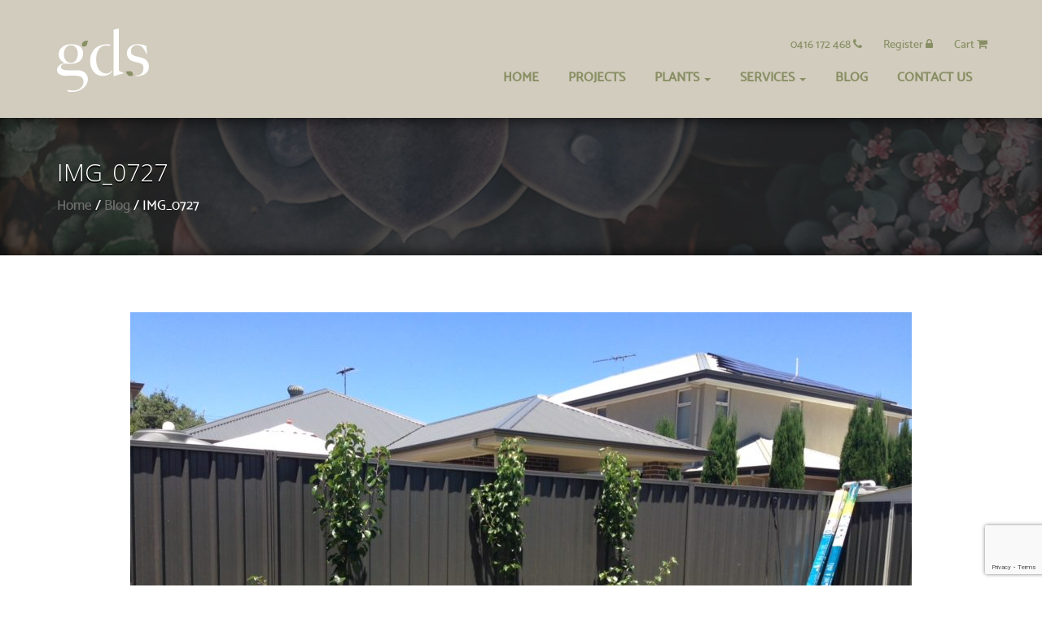

--- FILE ---
content_type: text/html; charset=UTF-8
request_url: https://gardendesignsolutions.com.au/projects/wattle-park/img_0727/
body_size: 8122
content:

<!DOCTYPE html><html lang="en"><head><meta charset="utf-8"><meta name="viewport" content="width=device-width, initial-scale=1"><meta name="msvalidate.01" content="CF583D82B1F53DE5A71C4233553B527B" /><script data-cfasync="false" id="ao_optimized_gfonts_config">WebFontConfig={google:{families:["Syncopate","Open Sans:400,300,600,700,800"] },classes:false, events:false, timeout:1500};</script><link media="all" href="https://gardendesignsolutions.com.au/wp-content/cache/autoptimize/css/autoptimize_c97c70501f573c25d33665fee44dc574.css" rel="stylesheet"><link media="only screen and (max-width: 768px)" href="https://gardendesignsolutions.com.au/wp-content/cache/autoptimize/css/autoptimize_6fe211f8bb15af76999ce9135805d7af.css" rel="stylesheet"><title>IMG_0727 - Garden Design Solutions</title><link rel="shortcut icon" href="https://gardendesignsolutions.com.au/wp-content/themes/garden-design-solutions/favicon.png"><link rel="apple-touch-icon-precomposed" href="https://gardendesignsolutions.com.au/wp-content/themes/garden-design-solutions/apple-touch-icon.png"><link href="//netdna.bootstrapcdn.com/font-awesome/4.0.3/css/font-awesome.css" rel="stylesheet" /> <!--[if lt IE 9]> <script src="//html5shiv.googlecode.com/svn/trunk/html5.js"></script> <script src="https://gardendesignsolutions.com.au/wp-content/themes/garden-design-solutions/js/respond.min.js"></script> <script src="https://gardendesignsolutions.com.au/wp-content/themes/garden-design-solutions/js/selectivizr-min.js"></script> <![endif]-->  <script src="//ajax.googleapis.com/ajax/libs/jquery/1.11.0/jquery.min.js"></script> <link rel="stylesheet" href="https://cdn.jsdelivr.net/gh/fancyapps/fancybox@3.5.2/dist/jquery.fancybox.min.css" /> <script src="https://cdn.jsdelivr.net/gh/fancyapps/fancybox@3.5.2/dist/jquery.fancybox.min.js"></script>  <script src="https://cdnjs.cloudflare.com/ajax/libs/ion-rangeslider/2.3.0/js/ion.rangeSlider.min.js"></script> <script>document.documentElement.className = document.documentElement.className + ' yes-js js_active js'</script> <meta name='robots' content='index, follow, max-image-preview:large, max-snippet:-1, max-video-preview:-1' /><link rel="canonical" href="https://gardendesignsolutions.com.au/projects/wattle-park/img_0727/" /><meta property="og:locale" content="en_US" /><meta property="og:type" content="article" /><meta property="og:title" content="IMG_0727 - Garden Design Solutions" /><meta property="og:url" content="https://gardendesignsolutions.com.au/projects/wattle-park/img_0727/" /><meta property="og:site_name" content="Garden Design Solutions" /><meta property="og:image" content="https://gardendesignsolutions.com.au/projects/wattle-park/img_0727" /><meta property="og:image:width" content="1280" /><meta property="og:image:height" content="960" /><meta property="og:image:type" content="image/jpeg" /><link href='https://fonts.gstatic.com' crossorigin='anonymous' rel='preconnect' /><link href='https://ajax.googleapis.com' rel='preconnect' /><link href='https://fonts.googleapis.com' rel='preconnect' /> <script type="text/javascript">window._wpemojiSettings = {"baseUrl":"https:\/\/s.w.org\/images\/core\/emoji\/16.0.1\/72x72\/","ext":".png","svgUrl":"https:\/\/s.w.org\/images\/core\/emoji\/16.0.1\/svg\/","svgExt":".svg","source":{"concatemoji":"https:\/\/gardendesignsolutions.com.au\/wp-includes\/js\/wp-emoji-release.min.js?ver=6.8.3"}};
/*! This file is auto-generated */
!function(s,n){var o,i,e;function c(e){try{var t={supportTests:e,timestamp:(new Date).valueOf()};sessionStorage.setItem(o,JSON.stringify(t))}catch(e){}}function p(e,t,n){e.clearRect(0,0,e.canvas.width,e.canvas.height),e.fillText(t,0,0);var t=new Uint32Array(e.getImageData(0,0,e.canvas.width,e.canvas.height).data),a=(e.clearRect(0,0,e.canvas.width,e.canvas.height),e.fillText(n,0,0),new Uint32Array(e.getImageData(0,0,e.canvas.width,e.canvas.height).data));return t.every(function(e,t){return e===a[t]})}function u(e,t){e.clearRect(0,0,e.canvas.width,e.canvas.height),e.fillText(t,0,0);for(var n=e.getImageData(16,16,1,1),a=0;a<n.data.length;a++)if(0!==n.data[a])return!1;return!0}function f(e,t,n,a){switch(t){case"flag":return n(e,"\ud83c\udff3\ufe0f\u200d\u26a7\ufe0f","\ud83c\udff3\ufe0f\u200b\u26a7\ufe0f")?!1:!n(e,"\ud83c\udde8\ud83c\uddf6","\ud83c\udde8\u200b\ud83c\uddf6")&&!n(e,"\ud83c\udff4\udb40\udc67\udb40\udc62\udb40\udc65\udb40\udc6e\udb40\udc67\udb40\udc7f","\ud83c\udff4\u200b\udb40\udc67\u200b\udb40\udc62\u200b\udb40\udc65\u200b\udb40\udc6e\u200b\udb40\udc67\u200b\udb40\udc7f");case"emoji":return!a(e,"\ud83e\udedf")}return!1}function g(e,t,n,a){var r="undefined"!=typeof WorkerGlobalScope&&self instanceof WorkerGlobalScope?new OffscreenCanvas(300,150):s.createElement("canvas"),o=r.getContext("2d",{willReadFrequently:!0}),i=(o.textBaseline="top",o.font="600 32px Arial",{});return e.forEach(function(e){i[e]=t(o,e,n,a)}),i}function t(e){var t=s.createElement("script");t.src=e,t.defer=!0,s.head.appendChild(t)}"undefined"!=typeof Promise&&(o="wpEmojiSettingsSupports",i=["flag","emoji"],n.supports={everything:!0,everythingExceptFlag:!0},e=new Promise(function(e){s.addEventListener("DOMContentLoaded",e,{once:!0})}),new Promise(function(t){var n=function(){try{var e=JSON.parse(sessionStorage.getItem(o));if("object"==typeof e&&"number"==typeof e.timestamp&&(new Date).valueOf()<e.timestamp+604800&&"object"==typeof e.supportTests)return e.supportTests}catch(e){}return null}();if(!n){if("undefined"!=typeof Worker&&"undefined"!=typeof OffscreenCanvas&&"undefined"!=typeof URL&&URL.createObjectURL&&"undefined"!=typeof Blob)try{var e="postMessage("+g.toString()+"("+[JSON.stringify(i),f.toString(),p.toString(),u.toString()].join(",")+"));",a=new Blob([e],{type:"text/javascript"}),r=new Worker(URL.createObjectURL(a),{name:"wpTestEmojiSupports"});return void(r.onmessage=function(e){c(n=e.data),r.terminate(),t(n)})}catch(e){}c(n=g(i,f,p,u))}t(n)}).then(function(e){for(var t in e)n.supports[t]=e[t],n.supports.everything=n.supports.everything&&n.supports[t],"flag"!==t&&(n.supports.everythingExceptFlag=n.supports.everythingExceptFlag&&n.supports[t]);n.supports.everythingExceptFlag=n.supports.everythingExceptFlag&&!n.supports.flag,n.DOMReady=!1,n.readyCallback=function(){n.DOMReady=!0}}).then(function(){return e}).then(function(){var e;n.supports.everything||(n.readyCallback(),(e=n.source||{}).concatemoji?t(e.concatemoji):e.wpemoji&&e.twemoji&&(t(e.twemoji),t(e.wpemoji)))}))}((window,document),window._wpemojiSettings);</script> <script type="text/javascript" src="https://gardendesignsolutions.com.au/wp-includes/js/jquery/jquery.min.js?ver=3.7.1" id="jquery-core-js"></script> <script type="text/javascript" id="wc-add-to-cart-js-extra">var wc_add_to_cart_params = {"ajax_url":"\/wp-admin\/admin-ajax.php","wc_ajax_url":"\/?wc-ajax=%%endpoint%%","i18n_view_cart":"View cart","cart_url":"https:\/\/gardendesignsolutions.com.au\/shop\/cart\/","is_cart":"","cart_redirect_after_add":"no"};</script> <script type="text/javascript" id="woocommerce-js-extra">var woocommerce_params = {"ajax_url":"\/wp-admin\/admin-ajax.php","wc_ajax_url":"\/?wc-ajax=%%endpoint%%","i18n_password_show":"Show password","i18n_password_hide":"Hide password"};</script> <link rel="https://api.w.org/" href="https://gardendesignsolutions.com.au/wp-json/" /><link rel="alternate" title="JSON" type="application/json" href="https://gardendesignsolutions.com.au/wp-json/wp/v2/media/945" /><link rel="EditURI" type="application/rsd+xml" title="RSD" href="https://gardendesignsolutions.com.au/xmlrpc.php?rsd" /><meta name="generator" content="WordPress 6.8.3" /><meta name="generator" content="WooCommerce 10.3.7" /><link rel='shortlink' href='https://gardendesignsolutions.com.au/?p=945' /><link rel="alternate" title="oEmbed (JSON)" type="application/json+oembed" href="https://gardendesignsolutions.com.au/wp-json/oembed/1.0/embed?url=https%3A%2F%2Fgardendesignsolutions.com.au%2Fprojects%2Fwattle-park%2Fimg_0727%2F" /><link rel="alternate" title="oEmbed (XML)" type="text/xml+oembed" href="https://gardendesignsolutions.com.au/wp-json/oembed/1.0/embed?url=https%3A%2F%2Fgardendesignsolutions.com.au%2Fprojects%2Fwattle-park%2Fimg_0727%2F&#038;format=xml" /> <noscript><style>.woocommerce-product-gallery{ opacity: 1 !important; }</style></noscript>  <script>(function(w,d,s,l,i){w[l]=w[l]||[];w[l].push({'gtm.start':
	new Date().getTime(),event:'gtm.js'});var f=d.getElementsByTagName(s)[0],
	j=d.createElement(s),dl=l!='dataLayer'?'&l='+l:'';j.async=true;j.src=
	'https://www.googletagmanager.com/gtm.js?id='+i+dl;f.parentNode.insertBefore(j,f);
	})(window,document,'script','dataLayer','GTM-5D8B3NV');</script>    <script>(function(i,s,o,g,r,a,m){i['GoogleAnalyticsObject']=r;i[r]=i[r]||function(){
			(i[r].q=i[r].q||[]).push(arguments)},i[r].l=1*new Date();a=s.createElement(o),
			m=s.getElementsByTagName(o)[0];a.async=1;a.src=g;m.parentNode.insertBefore(a,m)
		})(window,document,'script','//www.google-analytics.com/analytics.js','ga');

		ga('create', 'UA-44239959-1', 'auto');
		ga('send', 'pageview');</script>  <script async src="https://www.googletagmanager.com/gtag/js?id=G-DVQYCXQTCY"></script> <script>window.dataLayer = window.dataLayer || [];
	function gtag(){dataLayer.push(arguments);}
	gtag('js', new Date());

	gtag('config', 'G-DVQYCXQTCY');</script>  <script type="text/javascript" charset="utf-8">//   jQuery(window).load(function() {
	//     jQuery('#flexslider_hg_homepage').flexslider();
	//   });</script> <script data-cfasync="false" id="ao_optimized_gfonts_webfontloader">(function() {var wf = document.createElement('script');wf.src='https://ajax.googleapis.com/ajax/libs/webfont/1/webfont.js';wf.type='text/javascript';wf.async='true';var s=document.getElementsByTagName('script')[0];s.parentNode.insertBefore(wf, s);})();</script></head><body> <noscript><iframe src="https://www.googletagmanager.com/ns.html?id=GTM-5D8B3NV"
 height="0" width="0" style="display:none;visibility:hidden"></iframe></noscript><div id="container"><div id="header-wrap"><div id="nav-wrapper-home" class="internal-version transp-nav not-transparent"><header class="container"><div class="row"><div class="col-sm-3 col-md-3"> <a href="/"> <noscript><img class="header-logo hidden-xs" src="https://gardendesignsolutions.com.au/wp-content/themes/garden-design-solutions/img/logo-new-white.svg" alt="Garden Design Solutions" /></noscript><img id="header-logo" class="lazyload header-logo hidden-xs" src='data:image/svg+xml,%3Csvg%20xmlns=%22http://www.w3.org/2000/svg%22%20viewBox=%220%200%20210%20140%22%3E%3C/svg%3E' data-src="https://gardendesignsolutions.com.au/wp-content/themes/garden-design-solutions/img/logo-new-white.svg" alt="Garden Design Solutions" /> </a></div><div class="col-sm-9 col-md-9"><nav class="navbar navbar-inverse" role="navigation"><div class="navbar-header"> <a class="navbar-brand visible-xs" href="/"> <noscript><img src="https://gardendesignsolutions.com.au/wp-content/themes/garden-design-solutions/img/logo-new-white.svg" class="header-logo white-version" alt="Garden Design Solutions" /></noscript><img src='data:image/svg+xml,%3Csvg%20xmlns=%22http://www.w3.org/2000/svg%22%20viewBox=%220%200%20210%20140%22%3E%3C/svg%3E' data-src="https://gardendesignsolutions.com.au/wp-content/themes/garden-design-solutions/img/logo-new-white.svg" class="lazyload header-logo white-version" alt="Garden Design Solutions" /> </a> <button type="button" class="navbar-toggle" data-toggle="collapse" data-target=".navbar-main-menu-collapse"> <span class="sr-only">Toggle navigation</span> <span class="icon-bar"></span> <span class="icon-bar"></span> <span class="icon-bar"></span> </button></div><div class="collapse navbar-collapse navbar-main-menu-collapse"><ul id="menu-menu-1" class="nav navbar-nav"><li id="menu-item-13" class="menu-item menu-item-type-post_type menu-item-object-page menu-item-home menu-item-13"><a title="Home" href="https://gardendesignsolutions.com.au/">Home</a></li><li id="menu-item-28" class="menu-item menu-item-type-custom menu-item-object-custom menu-item-28"><a title="Projects" href="/projects/">Projects</a></li><li id="menu-item-730" class="menu-item menu-item-type-custom menu-item-object-custom menu-item-has-children menu-item-730 dropdown"><a title="Plants" href="#" data-toggle="dropdown" class="dropdown-toggle" aria-haspopup="true">Plants <span class="caret"></span></a><ul role="menu" class=" dropdown-menu"><li id="menu-item-145" class="menu-item menu-item-type-taxonomy menu-item-object-product_cat menu-item-145"><a title="All Plants" href="https://gardendesignsolutions.com.au/product-category/plants/">All Plants</a></li><li id="menu-item-728" class="menu-item menu-item-type-taxonomy menu-item-object-product_cat menu-item-728"><a title="New Range" href="https://gardendesignsolutions.com.au/product-category/new/">New Range</a></li><li id="menu-item-729" class="menu-item menu-item-type-taxonomy menu-item-object-product_cat menu-item-729"><a title="On Sale" href="https://gardendesignsolutions.com.au/product-category/sale/">On Sale</a></li><li id="menu-item-7970" class="menu-item menu-item-type-post_type menu-item-object-page menu-item-7970"><a title="Shipping Information" href="https://gardendesignsolutions.com.au/contact/">Shipping Information</a></li></ul></li><li id="menu-item-2714" class="menu-item menu-item-type-custom menu-item-object-custom menu-item-has-children menu-item-2714 dropdown"><a title="Services" href="#" data-toggle="dropdown" class="dropdown-toggle" aria-haspopup="true">Services <span class="caret"></span></a><ul role="menu" class=" dropdown-menu"><li id="menu-item-2715" class="menu-item menu-item-type-post_type menu-item-object-page menu-item-2715"><a title="Design &#038; Landscaping" href="https://gardendesignsolutions.com.au/design-and-landscaping/">Design &#038; Landscaping</a></li><li id="menu-item-2717" class="menu-item menu-item-type-post_type menu-item-object-page menu-item-2717"><a title="Rooftop Gardens" href="https://gardendesignsolutions.com.au/rooftop-garden/">Rooftop Gardens</a></li></ul></li><li id="menu-item-2671" class="menu-item menu-item-type-post_type menu-item-object-page current_page_parent menu-item-2671"><a title="Blog" href="https://gardendesignsolutions.com.au/blog/">Blog</a></li><li id="menu-item-29" class="menu-item menu-item-type-post_type menu-item-object-page menu-item-29"><a title="Contact Us" href="https://gardendesignsolutions.com.au/contact/">Contact Us</a></li></ul><ul class="nav nav-pills"><li><a href="tel:0416172468" title="Phone Number">0416 172 468 <i class="fa fa-phone"></i></a></li><li class="account"> <a href="https://gardendesignsolutions.com.au/shop/my-account/" title="Login">Register <i class="fa fa-lock"></i></a></li><li class="cart"> <a href="/cart/">Cart <i class="fa fa-shopping-cart"></i></a></li></ul></div></nav></div></div></header></div></div><div id="title-wrap"><div class="container"><div class="row"><div class="col-md-12"><h1>IMG_0727</h1><nav class="woocommerce-breadcrumb"><a href="https://gardendesignsolutions.com.au">Home</a>&nbsp;/&nbsp;<a href="https://gardendesignsolutions.com.au/blog/">Blog</a>&nbsp;/&nbsp;IMG_0727</nav></div></div></div></div><div id="main-wrap"><div id="main" class="container"><div class="row"><div class="col-md-12"><div class="single-blog-img"></div><p class="attachment"><a href='https://gardendesignsolutions.com.au/wp-content/uploads/IMG_0727.jpg'><img fetchpriority="high" decoding="async" width="960" height="720" src="https://gardendesignsolutions.com.au/wp-content/uploads/IMG_0727-960x720.jpg" class="attachment-medium size-medium" alt="" srcset="https://gardendesignsolutions.com.au/wp-content/uploads/IMG_0727-960x720.jpg 960w, https://gardendesignsolutions.com.au/wp-content/uploads/IMG_0727-768x576.jpg 768w, https://gardendesignsolutions.com.au/wp-content/uploads/IMG_0727-1080x810.jpg 1080w, https://gardendesignsolutions.com.au/wp-content/uploads/IMG_0727-480x360.jpg 480w, https://gardendesignsolutions.com.au/wp-content/uploads/IMG_0727-800x600.jpg 800w, https://gardendesignsolutions.com.au/wp-content/uploads/IMG_0727.jpg 1280w" sizes="(max-width: 960px) 100vw, 960px" /></a></p></div></div></div></div></div><div class="greenbar-footer"><div class="container"><div class="row"><div class="col-xs-12 col-md-5th-1 col-sm-4 col-md-offset-0 col-sm-offset-2 no-padding"><div class="col-xs-4 vcenter no-padding"><noscript><img src="https://gardendesignsolutions.com.au/wp-content/themes/garden-design-solutions/img/returns-new.png"/></noscript><img class="lazyload" src='data:image/svg+xml,%3Csvg%20xmlns=%22http://www.w3.org/2000/svg%22%20viewBox=%220%200%20210%20140%22%3E%3C/svg%3E' data-src="https://gardendesignsolutions.com.au/wp-content/themes/garden-design-solutions/img/returns-new.png"/></div><div class="col-xs-8 vcenter no-padding"><p>return policy</p> <span>free replacement</span></div></div><div class="col-xs-12 col-md-5th-1 col-sm-4 no-padding"><div class="col-xs-4 vcenter no-padding"><noscript><img src="https://gardendesignsolutions.com.au/wp-content/themes/garden-design-solutions/img/quality-check-new.png"/></noscript><img class="lazyload" src='data:image/svg+xml,%3Csvg%20xmlns=%22http://www.w3.org/2000/svg%22%20viewBox=%220%200%20210%20140%22%3E%3C/svg%3E' data-src="https://gardendesignsolutions.com.au/wp-content/themes/garden-design-solutions/img/quality-check-new.png"/></div><div class="col-xs-8 vcenter no-padding"><p>quality guarantee</p> <span>100% quality check</span></div></div><div class="col-xs-12 col-md-5th-1 col-sm-4 no-padding"><div class="col-xs-4 vcenter no-padding"><noscript><img src="https://gardendesignsolutions.com.au/wp-content/themes/garden-design-solutions/img/shipping-new.png"/></noscript><img class="lazyload" src='data:image/svg+xml,%3Csvg%20xmlns=%22http://www.w3.org/2000/svg%22%20viewBox=%220%200%20210%20140%22%3E%3C/svg%3E' data-src="https://gardendesignsolutions.com.au/wp-content/themes/garden-design-solutions/img/shipping-new.png"/></div><div class="col-xs-8 vcenter no-padding"><p>free shipping</p> <span>on orders over $500</span></div></div><div class="col-xs-12 col-md-5th-1 col-sm-4 no-padding"><div class="col-xs-4 vcenter no-padding"><noscript><img src="https://gardendesignsolutions.com.au/wp-content/themes/garden-design-solutions/img/secure-new.png"/></noscript><img class="lazyload" src='data:image/svg+xml,%3Csvg%20xmlns=%22http://www.w3.org/2000/svg%22%20viewBox=%220%200%20210%20140%22%3E%3C/svg%3E' data-src="https://gardendesignsolutions.com.au/wp-content/themes/garden-design-solutions/img/secure-new.png"/></div><div class="col-xs-8 vcenter no-padding"><p>Secure payment</p> <span>100% Australian owned</span></div></div><div class="col-xs-12 col-md-5th-1 col-sm-4 no-padding"><div class="col-xs-4 vcenter no-padding"><noscript><img src="https://gardendesignsolutions.com.au/wp-content/themes/garden-design-solutions/img/speedy-2-new.png"/></noscript><img class="lazyload" src='data:image/svg+xml,%3Csvg%20xmlns=%22http://www.w3.org/2000/svg%22%20viewBox=%220%200%20210%20140%22%3E%3C/svg%3E' data-src="https://gardendesignsolutions.com.au/wp-content/themes/garden-design-solutions/img/speedy-2-new.png"/></div><div class="col-xs-8 vcenter no-padding"><p>speedy delivery</p> <span>3-5 days Adelaide metro</span></div></div></div></div></div><footer id="colophon" class="site-footer"><div class="container"><div class="row"><div class="col-sm-2"> <noscript><img src="https://gardendesignsolutions.com.au/wp-content/themes/garden-design-solutions/img/footer-logo.svg"></noscript><img class="lazyload" src='data:image/svg+xml,%3Csvg%20xmlns=%22http://www.w3.org/2000/svg%22%20viewBox=%220%200%20210%20140%22%3E%3C/svg%3E' data-src="https://gardendesignsolutions.com.au/wp-content/themes/garden-design-solutions/img/footer-logo.svg"></div><div class="col-sm-6 mid" style="padding-top: 10px;"> Contact Geoff on <a href="tel:0416 172 468">0416 172 468</a><ul class="social"><li><a href="https://www.facebook.com/pg/Garden-Design-Solutions-2271762813057677/about/?ref=page_internal" target="_blank"><i class="fa fa-facebook-square" aria-hidden="true"></i></a></li><li><a href="http://www.instagram.com/gardendesignsolutions" target="_blank"><i class="fa fa-instagram" aria-hidden="true"></i></a></li></ul></div><div class="col-sm-4 mid foot-link"> <a href="/privacy" >Privacy Policy</a> | <a href="/shipping-and-returns/">Shipping and Returns</a></div></div></div></footer></div> <script type="speculationrules">{"prefetch":[{"source":"document","where":{"and":[{"href_matches":"\/*"},{"not":{"href_matches":["\/wp-*.php","\/wp-admin\/*","\/wp-content\/uploads\/*","\/wp-content\/*","\/wp-content\/plugins\/*","\/wp-content\/themes\/garden-design-solutions\/*","\/*\\?(.+)"]}},{"not":{"selector_matches":"a[rel~=\"nofollow\"]"}},{"not":{"selector_matches":".no-prefetch, .no-prefetch a"}}]},"eagerness":"conservative"}]}</script>  <noscript><style>.lazyload{display:none;}</style></noscript><script data-noptimize="1">window.lazySizesConfig=window.lazySizesConfig||{};window.lazySizesConfig.loadMode=1;</script><script async data-noptimize="1" src='https://gardendesignsolutions.com.au/wp-content/plugins/autoptimize/classes/external/js/lazysizes.min.js?ao_version=3.1.14'></script> <script type="text/javascript" id="jquery-yith-wcwl-js-extra">var yith_wcwl_l10n = {"ajax_url":"\/wp-admin\/admin-ajax.php","redirect_to_cart":"yes","yith_wcwl_button_position":"add-to-cart","multi_wishlist":"","hide_add_button":"1","enable_ajax_loading":"","ajax_loader_url":"https:\/\/gardendesignsolutions.com.au\/wp-content\/plugins\/yith-woocommerce-wishlist\/assets\/images\/ajax-loader-alt.svg","remove_from_wishlist_after_add_to_cart":"1","is_wishlist_responsive":"1","time_to_close_prettyphoto":"3000","fragments_index_glue":".","reload_on_found_variation":"1","mobile_media_query":"768","labels":{"cookie_disabled":"We are sorry, but this feature is available only if cookies on your browser are enabled.","added_to_cart_message":"<div class=\"woocommerce-notices-wrapper\"><div class=\"woocommerce-message\" role=\"alert\">Product added to cart successfully<\/div><\/div>"},"actions":{"add_to_wishlist_action":"add_to_wishlist","remove_from_wishlist_action":"remove_from_wishlist","reload_wishlist_and_adding_elem_action":"reload_wishlist_and_adding_elem","load_mobile_action":"load_mobile","delete_item_action":"delete_item","save_title_action":"save_title","save_privacy_action":"save_privacy","load_fragments":"load_fragments"},"nonce":{"add_to_wishlist_nonce":"29ca377af2","remove_from_wishlist_nonce":"ae7f1c3bb5","reload_wishlist_and_adding_elem_nonce":"233946cbfa","load_mobile_nonce":"4919e29096","delete_item_nonce":"6ed244a2fe","save_title_nonce":"78ccf053bc","save_privacy_nonce":"d753ad3ab6","load_fragments_nonce":"58c4ae550c"},"redirect_after_ask_estimate":"","ask_estimate_redirect_url":"https:\/\/gardendesignsolutions.com.au"};</script> <script type="text/javascript" src="https://gardendesignsolutions.com.au/wp-includes/js/dist/hooks.min.js?ver=4d63a3d491d11ffd8ac6" id="wp-hooks-js"></script> <script type="text/javascript" src="https://gardendesignsolutions.com.au/wp-includes/js/dist/i18n.min.js?ver=5e580eb46a90c2b997e6" id="wp-i18n-js"></script> <script type="text/javascript" id="wp-i18n-js-after">wp.i18n.setLocaleData( { 'text direction\u0004ltr': [ 'ltr' ] } );</script> <script type="text/javascript" id="contact-form-7-js-before">var wpcf7 = {
    "api": {
        "root": "https:\/\/gardendesignsolutions.com.au\/wp-json\/",
        "namespace": "contact-form-7\/v1"
    }
};</script> <script type="text/javascript" id="wpcf7-redirect-script-js-extra">var wpcf7r = {"ajax_url":"https:\/\/gardendesignsolutions.com.au\/wp-admin\/admin-ajax.php"};</script> <script type="text/javascript" id="wc-order-attribution-js-extra">var wc_order_attribution = {"params":{"lifetime":1.0000000000000000818030539140313095458623138256371021270751953125e-5,"session":30,"base64":false,"ajaxurl":"https:\/\/gardendesignsolutions.com.au\/wp-admin\/admin-ajax.php","prefix":"wc_order_attribution_","allowTracking":true},"fields":{"source_type":"current.typ","referrer":"current_add.rf","utm_campaign":"current.cmp","utm_source":"current.src","utm_medium":"current.mdm","utm_content":"current.cnt","utm_id":"current.id","utm_term":"current.trm","utm_source_platform":"current.plt","utm_creative_format":"current.fmt","utm_marketing_tactic":"current.tct","session_entry":"current_add.ep","session_start_time":"current_add.fd","session_pages":"session.pgs","session_count":"udata.vst","user_agent":"udata.uag"}};</script> <script type="text/javascript" src="https://www.google.com/recaptcha/api.js?render=6LcAwE4bAAAAAFHEHjbCdpQIl8sBkcBRLOQMLyvW&amp;ver=3.0" id="google-recaptcha-js"></script> <script type="text/javascript" src="https://gardendesignsolutions.com.au/wp-includes/js/dist/vendor/wp-polyfill.min.js?ver=3.15.0" id="wp-polyfill-js"></script> <script type="text/javascript" id="wpcf7-recaptcha-js-before">var wpcf7_recaptcha = {
    "sitekey": "6LcAwE4bAAAAAFHEHjbCdpQIl8sBkcBRLOQMLyvW",
    "actions": {
        "homepage": "homepage",
        "contactform": "contactform"
    }
};</script> <script>// new WOW().init();</script> <script>// $(window).on("scroll", function () {
    //     if ($(this).scrollTop() > 0) {
    //         $("#nav-wrapper-home").addClass("not-transparent");
    //     } else {
    //         $("#nav-wrapper-home").removeClass("not-transparent");
    //     }
    // });

    if($(".js-range-slider").length > 0) {
        $(".js-range-slider").ionRangeSlider({
            skin: "round",
            grid_num: 5,
            prefix: "$"
            // onFinish: function (data) {
            //     // Called then action is done and mouse is released
            //     $("#price_range").val(data.from + "-" + data.to);            
            // }
        });
    }

    console.log('hello')

    if($(".download-booklet").length > 0) {
        $(".download-booklet").click(function(e){
            e.preventDefault();

            console.log('hi')

            $("#download-booklet-form").slideDown();
        });
    }</script> <script type="text/javascript">document.addEventListener( 'wpcf7mailsent', function( event ) {
    if ( '2537' == event.detail.contactFormId ) {
        window.open("https://gardendesignsolutions.com.au/wp-content/uploads/GDS_Brochure_Rooftops_F.pdf", '_blank');
    }
}, false );</script> <script defer src="https://gardendesignsolutions.com.au/wp-content/cache/autoptimize/js/autoptimize_8ee1b6d4c528fdc5f43f9c387d493184.js"></script></body></html>

--- FILE ---
content_type: text/html; charset=utf-8
request_url: https://www.google.com/recaptcha/api2/anchor?ar=1&k=6LcAwE4bAAAAAFHEHjbCdpQIl8sBkcBRLOQMLyvW&co=aHR0cHM6Ly9nYXJkZW5kZXNpZ25zb2x1dGlvbnMuY29tLmF1OjQ0Mw..&hl=en&v=N67nZn4AqZkNcbeMu4prBgzg&size=invisible&anchor-ms=20000&execute-ms=30000&cb=a8lazlfklo5s
body_size: 48665
content:
<!DOCTYPE HTML><html dir="ltr" lang="en"><head><meta http-equiv="Content-Type" content="text/html; charset=UTF-8">
<meta http-equiv="X-UA-Compatible" content="IE=edge">
<title>reCAPTCHA</title>
<style type="text/css">
/* cyrillic-ext */
@font-face {
  font-family: 'Roboto';
  font-style: normal;
  font-weight: 400;
  font-stretch: 100%;
  src: url(//fonts.gstatic.com/s/roboto/v48/KFO7CnqEu92Fr1ME7kSn66aGLdTylUAMa3GUBHMdazTgWw.woff2) format('woff2');
  unicode-range: U+0460-052F, U+1C80-1C8A, U+20B4, U+2DE0-2DFF, U+A640-A69F, U+FE2E-FE2F;
}
/* cyrillic */
@font-face {
  font-family: 'Roboto';
  font-style: normal;
  font-weight: 400;
  font-stretch: 100%;
  src: url(//fonts.gstatic.com/s/roboto/v48/KFO7CnqEu92Fr1ME7kSn66aGLdTylUAMa3iUBHMdazTgWw.woff2) format('woff2');
  unicode-range: U+0301, U+0400-045F, U+0490-0491, U+04B0-04B1, U+2116;
}
/* greek-ext */
@font-face {
  font-family: 'Roboto';
  font-style: normal;
  font-weight: 400;
  font-stretch: 100%;
  src: url(//fonts.gstatic.com/s/roboto/v48/KFO7CnqEu92Fr1ME7kSn66aGLdTylUAMa3CUBHMdazTgWw.woff2) format('woff2');
  unicode-range: U+1F00-1FFF;
}
/* greek */
@font-face {
  font-family: 'Roboto';
  font-style: normal;
  font-weight: 400;
  font-stretch: 100%;
  src: url(//fonts.gstatic.com/s/roboto/v48/KFO7CnqEu92Fr1ME7kSn66aGLdTylUAMa3-UBHMdazTgWw.woff2) format('woff2');
  unicode-range: U+0370-0377, U+037A-037F, U+0384-038A, U+038C, U+038E-03A1, U+03A3-03FF;
}
/* math */
@font-face {
  font-family: 'Roboto';
  font-style: normal;
  font-weight: 400;
  font-stretch: 100%;
  src: url(//fonts.gstatic.com/s/roboto/v48/KFO7CnqEu92Fr1ME7kSn66aGLdTylUAMawCUBHMdazTgWw.woff2) format('woff2');
  unicode-range: U+0302-0303, U+0305, U+0307-0308, U+0310, U+0312, U+0315, U+031A, U+0326-0327, U+032C, U+032F-0330, U+0332-0333, U+0338, U+033A, U+0346, U+034D, U+0391-03A1, U+03A3-03A9, U+03B1-03C9, U+03D1, U+03D5-03D6, U+03F0-03F1, U+03F4-03F5, U+2016-2017, U+2034-2038, U+203C, U+2040, U+2043, U+2047, U+2050, U+2057, U+205F, U+2070-2071, U+2074-208E, U+2090-209C, U+20D0-20DC, U+20E1, U+20E5-20EF, U+2100-2112, U+2114-2115, U+2117-2121, U+2123-214F, U+2190, U+2192, U+2194-21AE, U+21B0-21E5, U+21F1-21F2, U+21F4-2211, U+2213-2214, U+2216-22FF, U+2308-230B, U+2310, U+2319, U+231C-2321, U+2336-237A, U+237C, U+2395, U+239B-23B7, U+23D0, U+23DC-23E1, U+2474-2475, U+25AF, U+25B3, U+25B7, U+25BD, U+25C1, U+25CA, U+25CC, U+25FB, U+266D-266F, U+27C0-27FF, U+2900-2AFF, U+2B0E-2B11, U+2B30-2B4C, U+2BFE, U+3030, U+FF5B, U+FF5D, U+1D400-1D7FF, U+1EE00-1EEFF;
}
/* symbols */
@font-face {
  font-family: 'Roboto';
  font-style: normal;
  font-weight: 400;
  font-stretch: 100%;
  src: url(//fonts.gstatic.com/s/roboto/v48/KFO7CnqEu92Fr1ME7kSn66aGLdTylUAMaxKUBHMdazTgWw.woff2) format('woff2');
  unicode-range: U+0001-000C, U+000E-001F, U+007F-009F, U+20DD-20E0, U+20E2-20E4, U+2150-218F, U+2190, U+2192, U+2194-2199, U+21AF, U+21E6-21F0, U+21F3, U+2218-2219, U+2299, U+22C4-22C6, U+2300-243F, U+2440-244A, U+2460-24FF, U+25A0-27BF, U+2800-28FF, U+2921-2922, U+2981, U+29BF, U+29EB, U+2B00-2BFF, U+4DC0-4DFF, U+FFF9-FFFB, U+10140-1018E, U+10190-1019C, U+101A0, U+101D0-101FD, U+102E0-102FB, U+10E60-10E7E, U+1D2C0-1D2D3, U+1D2E0-1D37F, U+1F000-1F0FF, U+1F100-1F1AD, U+1F1E6-1F1FF, U+1F30D-1F30F, U+1F315, U+1F31C, U+1F31E, U+1F320-1F32C, U+1F336, U+1F378, U+1F37D, U+1F382, U+1F393-1F39F, U+1F3A7-1F3A8, U+1F3AC-1F3AF, U+1F3C2, U+1F3C4-1F3C6, U+1F3CA-1F3CE, U+1F3D4-1F3E0, U+1F3ED, U+1F3F1-1F3F3, U+1F3F5-1F3F7, U+1F408, U+1F415, U+1F41F, U+1F426, U+1F43F, U+1F441-1F442, U+1F444, U+1F446-1F449, U+1F44C-1F44E, U+1F453, U+1F46A, U+1F47D, U+1F4A3, U+1F4B0, U+1F4B3, U+1F4B9, U+1F4BB, U+1F4BF, U+1F4C8-1F4CB, U+1F4D6, U+1F4DA, U+1F4DF, U+1F4E3-1F4E6, U+1F4EA-1F4ED, U+1F4F7, U+1F4F9-1F4FB, U+1F4FD-1F4FE, U+1F503, U+1F507-1F50B, U+1F50D, U+1F512-1F513, U+1F53E-1F54A, U+1F54F-1F5FA, U+1F610, U+1F650-1F67F, U+1F687, U+1F68D, U+1F691, U+1F694, U+1F698, U+1F6AD, U+1F6B2, U+1F6B9-1F6BA, U+1F6BC, U+1F6C6-1F6CF, U+1F6D3-1F6D7, U+1F6E0-1F6EA, U+1F6F0-1F6F3, U+1F6F7-1F6FC, U+1F700-1F7FF, U+1F800-1F80B, U+1F810-1F847, U+1F850-1F859, U+1F860-1F887, U+1F890-1F8AD, U+1F8B0-1F8BB, U+1F8C0-1F8C1, U+1F900-1F90B, U+1F93B, U+1F946, U+1F984, U+1F996, U+1F9E9, U+1FA00-1FA6F, U+1FA70-1FA7C, U+1FA80-1FA89, U+1FA8F-1FAC6, U+1FACE-1FADC, U+1FADF-1FAE9, U+1FAF0-1FAF8, U+1FB00-1FBFF;
}
/* vietnamese */
@font-face {
  font-family: 'Roboto';
  font-style: normal;
  font-weight: 400;
  font-stretch: 100%;
  src: url(//fonts.gstatic.com/s/roboto/v48/KFO7CnqEu92Fr1ME7kSn66aGLdTylUAMa3OUBHMdazTgWw.woff2) format('woff2');
  unicode-range: U+0102-0103, U+0110-0111, U+0128-0129, U+0168-0169, U+01A0-01A1, U+01AF-01B0, U+0300-0301, U+0303-0304, U+0308-0309, U+0323, U+0329, U+1EA0-1EF9, U+20AB;
}
/* latin-ext */
@font-face {
  font-family: 'Roboto';
  font-style: normal;
  font-weight: 400;
  font-stretch: 100%;
  src: url(//fonts.gstatic.com/s/roboto/v48/KFO7CnqEu92Fr1ME7kSn66aGLdTylUAMa3KUBHMdazTgWw.woff2) format('woff2');
  unicode-range: U+0100-02BA, U+02BD-02C5, U+02C7-02CC, U+02CE-02D7, U+02DD-02FF, U+0304, U+0308, U+0329, U+1D00-1DBF, U+1E00-1E9F, U+1EF2-1EFF, U+2020, U+20A0-20AB, U+20AD-20C0, U+2113, U+2C60-2C7F, U+A720-A7FF;
}
/* latin */
@font-face {
  font-family: 'Roboto';
  font-style: normal;
  font-weight: 400;
  font-stretch: 100%;
  src: url(//fonts.gstatic.com/s/roboto/v48/KFO7CnqEu92Fr1ME7kSn66aGLdTylUAMa3yUBHMdazQ.woff2) format('woff2');
  unicode-range: U+0000-00FF, U+0131, U+0152-0153, U+02BB-02BC, U+02C6, U+02DA, U+02DC, U+0304, U+0308, U+0329, U+2000-206F, U+20AC, U+2122, U+2191, U+2193, U+2212, U+2215, U+FEFF, U+FFFD;
}
/* cyrillic-ext */
@font-face {
  font-family: 'Roboto';
  font-style: normal;
  font-weight: 500;
  font-stretch: 100%;
  src: url(//fonts.gstatic.com/s/roboto/v48/KFO7CnqEu92Fr1ME7kSn66aGLdTylUAMa3GUBHMdazTgWw.woff2) format('woff2');
  unicode-range: U+0460-052F, U+1C80-1C8A, U+20B4, U+2DE0-2DFF, U+A640-A69F, U+FE2E-FE2F;
}
/* cyrillic */
@font-face {
  font-family: 'Roboto';
  font-style: normal;
  font-weight: 500;
  font-stretch: 100%;
  src: url(//fonts.gstatic.com/s/roboto/v48/KFO7CnqEu92Fr1ME7kSn66aGLdTylUAMa3iUBHMdazTgWw.woff2) format('woff2');
  unicode-range: U+0301, U+0400-045F, U+0490-0491, U+04B0-04B1, U+2116;
}
/* greek-ext */
@font-face {
  font-family: 'Roboto';
  font-style: normal;
  font-weight: 500;
  font-stretch: 100%;
  src: url(//fonts.gstatic.com/s/roboto/v48/KFO7CnqEu92Fr1ME7kSn66aGLdTylUAMa3CUBHMdazTgWw.woff2) format('woff2');
  unicode-range: U+1F00-1FFF;
}
/* greek */
@font-face {
  font-family: 'Roboto';
  font-style: normal;
  font-weight: 500;
  font-stretch: 100%;
  src: url(//fonts.gstatic.com/s/roboto/v48/KFO7CnqEu92Fr1ME7kSn66aGLdTylUAMa3-UBHMdazTgWw.woff2) format('woff2');
  unicode-range: U+0370-0377, U+037A-037F, U+0384-038A, U+038C, U+038E-03A1, U+03A3-03FF;
}
/* math */
@font-face {
  font-family: 'Roboto';
  font-style: normal;
  font-weight: 500;
  font-stretch: 100%;
  src: url(//fonts.gstatic.com/s/roboto/v48/KFO7CnqEu92Fr1ME7kSn66aGLdTylUAMawCUBHMdazTgWw.woff2) format('woff2');
  unicode-range: U+0302-0303, U+0305, U+0307-0308, U+0310, U+0312, U+0315, U+031A, U+0326-0327, U+032C, U+032F-0330, U+0332-0333, U+0338, U+033A, U+0346, U+034D, U+0391-03A1, U+03A3-03A9, U+03B1-03C9, U+03D1, U+03D5-03D6, U+03F0-03F1, U+03F4-03F5, U+2016-2017, U+2034-2038, U+203C, U+2040, U+2043, U+2047, U+2050, U+2057, U+205F, U+2070-2071, U+2074-208E, U+2090-209C, U+20D0-20DC, U+20E1, U+20E5-20EF, U+2100-2112, U+2114-2115, U+2117-2121, U+2123-214F, U+2190, U+2192, U+2194-21AE, U+21B0-21E5, U+21F1-21F2, U+21F4-2211, U+2213-2214, U+2216-22FF, U+2308-230B, U+2310, U+2319, U+231C-2321, U+2336-237A, U+237C, U+2395, U+239B-23B7, U+23D0, U+23DC-23E1, U+2474-2475, U+25AF, U+25B3, U+25B7, U+25BD, U+25C1, U+25CA, U+25CC, U+25FB, U+266D-266F, U+27C0-27FF, U+2900-2AFF, U+2B0E-2B11, U+2B30-2B4C, U+2BFE, U+3030, U+FF5B, U+FF5D, U+1D400-1D7FF, U+1EE00-1EEFF;
}
/* symbols */
@font-face {
  font-family: 'Roboto';
  font-style: normal;
  font-weight: 500;
  font-stretch: 100%;
  src: url(//fonts.gstatic.com/s/roboto/v48/KFO7CnqEu92Fr1ME7kSn66aGLdTylUAMaxKUBHMdazTgWw.woff2) format('woff2');
  unicode-range: U+0001-000C, U+000E-001F, U+007F-009F, U+20DD-20E0, U+20E2-20E4, U+2150-218F, U+2190, U+2192, U+2194-2199, U+21AF, U+21E6-21F0, U+21F3, U+2218-2219, U+2299, U+22C4-22C6, U+2300-243F, U+2440-244A, U+2460-24FF, U+25A0-27BF, U+2800-28FF, U+2921-2922, U+2981, U+29BF, U+29EB, U+2B00-2BFF, U+4DC0-4DFF, U+FFF9-FFFB, U+10140-1018E, U+10190-1019C, U+101A0, U+101D0-101FD, U+102E0-102FB, U+10E60-10E7E, U+1D2C0-1D2D3, U+1D2E0-1D37F, U+1F000-1F0FF, U+1F100-1F1AD, U+1F1E6-1F1FF, U+1F30D-1F30F, U+1F315, U+1F31C, U+1F31E, U+1F320-1F32C, U+1F336, U+1F378, U+1F37D, U+1F382, U+1F393-1F39F, U+1F3A7-1F3A8, U+1F3AC-1F3AF, U+1F3C2, U+1F3C4-1F3C6, U+1F3CA-1F3CE, U+1F3D4-1F3E0, U+1F3ED, U+1F3F1-1F3F3, U+1F3F5-1F3F7, U+1F408, U+1F415, U+1F41F, U+1F426, U+1F43F, U+1F441-1F442, U+1F444, U+1F446-1F449, U+1F44C-1F44E, U+1F453, U+1F46A, U+1F47D, U+1F4A3, U+1F4B0, U+1F4B3, U+1F4B9, U+1F4BB, U+1F4BF, U+1F4C8-1F4CB, U+1F4D6, U+1F4DA, U+1F4DF, U+1F4E3-1F4E6, U+1F4EA-1F4ED, U+1F4F7, U+1F4F9-1F4FB, U+1F4FD-1F4FE, U+1F503, U+1F507-1F50B, U+1F50D, U+1F512-1F513, U+1F53E-1F54A, U+1F54F-1F5FA, U+1F610, U+1F650-1F67F, U+1F687, U+1F68D, U+1F691, U+1F694, U+1F698, U+1F6AD, U+1F6B2, U+1F6B9-1F6BA, U+1F6BC, U+1F6C6-1F6CF, U+1F6D3-1F6D7, U+1F6E0-1F6EA, U+1F6F0-1F6F3, U+1F6F7-1F6FC, U+1F700-1F7FF, U+1F800-1F80B, U+1F810-1F847, U+1F850-1F859, U+1F860-1F887, U+1F890-1F8AD, U+1F8B0-1F8BB, U+1F8C0-1F8C1, U+1F900-1F90B, U+1F93B, U+1F946, U+1F984, U+1F996, U+1F9E9, U+1FA00-1FA6F, U+1FA70-1FA7C, U+1FA80-1FA89, U+1FA8F-1FAC6, U+1FACE-1FADC, U+1FADF-1FAE9, U+1FAF0-1FAF8, U+1FB00-1FBFF;
}
/* vietnamese */
@font-face {
  font-family: 'Roboto';
  font-style: normal;
  font-weight: 500;
  font-stretch: 100%;
  src: url(//fonts.gstatic.com/s/roboto/v48/KFO7CnqEu92Fr1ME7kSn66aGLdTylUAMa3OUBHMdazTgWw.woff2) format('woff2');
  unicode-range: U+0102-0103, U+0110-0111, U+0128-0129, U+0168-0169, U+01A0-01A1, U+01AF-01B0, U+0300-0301, U+0303-0304, U+0308-0309, U+0323, U+0329, U+1EA0-1EF9, U+20AB;
}
/* latin-ext */
@font-face {
  font-family: 'Roboto';
  font-style: normal;
  font-weight: 500;
  font-stretch: 100%;
  src: url(//fonts.gstatic.com/s/roboto/v48/KFO7CnqEu92Fr1ME7kSn66aGLdTylUAMa3KUBHMdazTgWw.woff2) format('woff2');
  unicode-range: U+0100-02BA, U+02BD-02C5, U+02C7-02CC, U+02CE-02D7, U+02DD-02FF, U+0304, U+0308, U+0329, U+1D00-1DBF, U+1E00-1E9F, U+1EF2-1EFF, U+2020, U+20A0-20AB, U+20AD-20C0, U+2113, U+2C60-2C7F, U+A720-A7FF;
}
/* latin */
@font-face {
  font-family: 'Roboto';
  font-style: normal;
  font-weight: 500;
  font-stretch: 100%;
  src: url(//fonts.gstatic.com/s/roboto/v48/KFO7CnqEu92Fr1ME7kSn66aGLdTylUAMa3yUBHMdazQ.woff2) format('woff2');
  unicode-range: U+0000-00FF, U+0131, U+0152-0153, U+02BB-02BC, U+02C6, U+02DA, U+02DC, U+0304, U+0308, U+0329, U+2000-206F, U+20AC, U+2122, U+2191, U+2193, U+2212, U+2215, U+FEFF, U+FFFD;
}
/* cyrillic-ext */
@font-face {
  font-family: 'Roboto';
  font-style: normal;
  font-weight: 900;
  font-stretch: 100%;
  src: url(//fonts.gstatic.com/s/roboto/v48/KFO7CnqEu92Fr1ME7kSn66aGLdTylUAMa3GUBHMdazTgWw.woff2) format('woff2');
  unicode-range: U+0460-052F, U+1C80-1C8A, U+20B4, U+2DE0-2DFF, U+A640-A69F, U+FE2E-FE2F;
}
/* cyrillic */
@font-face {
  font-family: 'Roboto';
  font-style: normal;
  font-weight: 900;
  font-stretch: 100%;
  src: url(//fonts.gstatic.com/s/roboto/v48/KFO7CnqEu92Fr1ME7kSn66aGLdTylUAMa3iUBHMdazTgWw.woff2) format('woff2');
  unicode-range: U+0301, U+0400-045F, U+0490-0491, U+04B0-04B1, U+2116;
}
/* greek-ext */
@font-face {
  font-family: 'Roboto';
  font-style: normal;
  font-weight: 900;
  font-stretch: 100%;
  src: url(//fonts.gstatic.com/s/roboto/v48/KFO7CnqEu92Fr1ME7kSn66aGLdTylUAMa3CUBHMdazTgWw.woff2) format('woff2');
  unicode-range: U+1F00-1FFF;
}
/* greek */
@font-face {
  font-family: 'Roboto';
  font-style: normal;
  font-weight: 900;
  font-stretch: 100%;
  src: url(//fonts.gstatic.com/s/roboto/v48/KFO7CnqEu92Fr1ME7kSn66aGLdTylUAMa3-UBHMdazTgWw.woff2) format('woff2');
  unicode-range: U+0370-0377, U+037A-037F, U+0384-038A, U+038C, U+038E-03A1, U+03A3-03FF;
}
/* math */
@font-face {
  font-family: 'Roboto';
  font-style: normal;
  font-weight: 900;
  font-stretch: 100%;
  src: url(//fonts.gstatic.com/s/roboto/v48/KFO7CnqEu92Fr1ME7kSn66aGLdTylUAMawCUBHMdazTgWw.woff2) format('woff2');
  unicode-range: U+0302-0303, U+0305, U+0307-0308, U+0310, U+0312, U+0315, U+031A, U+0326-0327, U+032C, U+032F-0330, U+0332-0333, U+0338, U+033A, U+0346, U+034D, U+0391-03A1, U+03A3-03A9, U+03B1-03C9, U+03D1, U+03D5-03D6, U+03F0-03F1, U+03F4-03F5, U+2016-2017, U+2034-2038, U+203C, U+2040, U+2043, U+2047, U+2050, U+2057, U+205F, U+2070-2071, U+2074-208E, U+2090-209C, U+20D0-20DC, U+20E1, U+20E5-20EF, U+2100-2112, U+2114-2115, U+2117-2121, U+2123-214F, U+2190, U+2192, U+2194-21AE, U+21B0-21E5, U+21F1-21F2, U+21F4-2211, U+2213-2214, U+2216-22FF, U+2308-230B, U+2310, U+2319, U+231C-2321, U+2336-237A, U+237C, U+2395, U+239B-23B7, U+23D0, U+23DC-23E1, U+2474-2475, U+25AF, U+25B3, U+25B7, U+25BD, U+25C1, U+25CA, U+25CC, U+25FB, U+266D-266F, U+27C0-27FF, U+2900-2AFF, U+2B0E-2B11, U+2B30-2B4C, U+2BFE, U+3030, U+FF5B, U+FF5D, U+1D400-1D7FF, U+1EE00-1EEFF;
}
/* symbols */
@font-face {
  font-family: 'Roboto';
  font-style: normal;
  font-weight: 900;
  font-stretch: 100%;
  src: url(//fonts.gstatic.com/s/roboto/v48/KFO7CnqEu92Fr1ME7kSn66aGLdTylUAMaxKUBHMdazTgWw.woff2) format('woff2');
  unicode-range: U+0001-000C, U+000E-001F, U+007F-009F, U+20DD-20E0, U+20E2-20E4, U+2150-218F, U+2190, U+2192, U+2194-2199, U+21AF, U+21E6-21F0, U+21F3, U+2218-2219, U+2299, U+22C4-22C6, U+2300-243F, U+2440-244A, U+2460-24FF, U+25A0-27BF, U+2800-28FF, U+2921-2922, U+2981, U+29BF, U+29EB, U+2B00-2BFF, U+4DC0-4DFF, U+FFF9-FFFB, U+10140-1018E, U+10190-1019C, U+101A0, U+101D0-101FD, U+102E0-102FB, U+10E60-10E7E, U+1D2C0-1D2D3, U+1D2E0-1D37F, U+1F000-1F0FF, U+1F100-1F1AD, U+1F1E6-1F1FF, U+1F30D-1F30F, U+1F315, U+1F31C, U+1F31E, U+1F320-1F32C, U+1F336, U+1F378, U+1F37D, U+1F382, U+1F393-1F39F, U+1F3A7-1F3A8, U+1F3AC-1F3AF, U+1F3C2, U+1F3C4-1F3C6, U+1F3CA-1F3CE, U+1F3D4-1F3E0, U+1F3ED, U+1F3F1-1F3F3, U+1F3F5-1F3F7, U+1F408, U+1F415, U+1F41F, U+1F426, U+1F43F, U+1F441-1F442, U+1F444, U+1F446-1F449, U+1F44C-1F44E, U+1F453, U+1F46A, U+1F47D, U+1F4A3, U+1F4B0, U+1F4B3, U+1F4B9, U+1F4BB, U+1F4BF, U+1F4C8-1F4CB, U+1F4D6, U+1F4DA, U+1F4DF, U+1F4E3-1F4E6, U+1F4EA-1F4ED, U+1F4F7, U+1F4F9-1F4FB, U+1F4FD-1F4FE, U+1F503, U+1F507-1F50B, U+1F50D, U+1F512-1F513, U+1F53E-1F54A, U+1F54F-1F5FA, U+1F610, U+1F650-1F67F, U+1F687, U+1F68D, U+1F691, U+1F694, U+1F698, U+1F6AD, U+1F6B2, U+1F6B9-1F6BA, U+1F6BC, U+1F6C6-1F6CF, U+1F6D3-1F6D7, U+1F6E0-1F6EA, U+1F6F0-1F6F3, U+1F6F7-1F6FC, U+1F700-1F7FF, U+1F800-1F80B, U+1F810-1F847, U+1F850-1F859, U+1F860-1F887, U+1F890-1F8AD, U+1F8B0-1F8BB, U+1F8C0-1F8C1, U+1F900-1F90B, U+1F93B, U+1F946, U+1F984, U+1F996, U+1F9E9, U+1FA00-1FA6F, U+1FA70-1FA7C, U+1FA80-1FA89, U+1FA8F-1FAC6, U+1FACE-1FADC, U+1FADF-1FAE9, U+1FAF0-1FAF8, U+1FB00-1FBFF;
}
/* vietnamese */
@font-face {
  font-family: 'Roboto';
  font-style: normal;
  font-weight: 900;
  font-stretch: 100%;
  src: url(//fonts.gstatic.com/s/roboto/v48/KFO7CnqEu92Fr1ME7kSn66aGLdTylUAMa3OUBHMdazTgWw.woff2) format('woff2');
  unicode-range: U+0102-0103, U+0110-0111, U+0128-0129, U+0168-0169, U+01A0-01A1, U+01AF-01B0, U+0300-0301, U+0303-0304, U+0308-0309, U+0323, U+0329, U+1EA0-1EF9, U+20AB;
}
/* latin-ext */
@font-face {
  font-family: 'Roboto';
  font-style: normal;
  font-weight: 900;
  font-stretch: 100%;
  src: url(//fonts.gstatic.com/s/roboto/v48/KFO7CnqEu92Fr1ME7kSn66aGLdTylUAMa3KUBHMdazTgWw.woff2) format('woff2');
  unicode-range: U+0100-02BA, U+02BD-02C5, U+02C7-02CC, U+02CE-02D7, U+02DD-02FF, U+0304, U+0308, U+0329, U+1D00-1DBF, U+1E00-1E9F, U+1EF2-1EFF, U+2020, U+20A0-20AB, U+20AD-20C0, U+2113, U+2C60-2C7F, U+A720-A7FF;
}
/* latin */
@font-face {
  font-family: 'Roboto';
  font-style: normal;
  font-weight: 900;
  font-stretch: 100%;
  src: url(//fonts.gstatic.com/s/roboto/v48/KFO7CnqEu92Fr1ME7kSn66aGLdTylUAMa3yUBHMdazQ.woff2) format('woff2');
  unicode-range: U+0000-00FF, U+0131, U+0152-0153, U+02BB-02BC, U+02C6, U+02DA, U+02DC, U+0304, U+0308, U+0329, U+2000-206F, U+20AC, U+2122, U+2191, U+2193, U+2212, U+2215, U+FEFF, U+FFFD;
}

</style>
<link rel="stylesheet" type="text/css" href="https://www.gstatic.com/recaptcha/releases/N67nZn4AqZkNcbeMu4prBgzg/styles__ltr.css">
<script nonce="ehjCl9SAmQvuy0AE3zmH9A" type="text/javascript">window['__recaptcha_api'] = 'https://www.google.com/recaptcha/api2/';</script>
<script type="text/javascript" src="https://www.gstatic.com/recaptcha/releases/N67nZn4AqZkNcbeMu4prBgzg/recaptcha__en.js" nonce="ehjCl9SAmQvuy0AE3zmH9A">
      
    </script></head>
<body><div id="rc-anchor-alert" class="rc-anchor-alert"></div>
<input type="hidden" id="recaptcha-token" value="[base64]">
<script type="text/javascript" nonce="ehjCl9SAmQvuy0AE3zmH9A">
      recaptcha.anchor.Main.init("[\x22ainput\x22,[\x22bgdata\x22,\x22\x22,\[base64]/[base64]/MjU1Ong/[base64]/[base64]/[base64]/[base64]/[base64]/[base64]/[base64]/[base64]/[base64]/[base64]/[base64]/[base64]/[base64]/[base64]/[base64]\\u003d\x22,\[base64]\\u003d\\u003d\x22,\x22woxew5haw5RGw7LDsMKuWsKUcMKEwpFHfgJkS8O2dWIowqMJHlAJwowHwrJkQxcABTpBwqXDthvDu2jDq8O7wqIgw4nCkR7DmsOtb2vDpU5qwqzCvjVoWy3Diy9Zw7jDtmQWwpfCtcOTw6HDow/ChyLCm3RkdgQ4w5zCqyYTwrjCn8O/[base64]/DnQLCvcOpPzPDn1rCoBTDqDXCjsOOKsO0AcOCw6nCjsKAby7ClMO4w7ABRH/ChcO0ZMKXJ8O9X8OsYHLCjRbDuw/[base64]/CuxrCgsKOw6glDMO1wrjDm3DDmsKPbcOwNMK7wrorMj1NwrdRwprCs8OowrB2w7R6PnkcKx/ClsKxYsKww7XCqcK7w7dtwrsHLsK/B3fCscK7w5/Cp8OPwq4FOsKQSSnCnsKawrPDuXh1FcKAIg/DvGbCtcOKDHsww6lADcO7wqnClmN7BWB1wp3CsiHDj8KHw7bCuSfCkcO4ACvDpEMcw6tUw4PChVDDpsOgwpLCmMKcTkI5A8Obam0+w7HDpcO9awYDw7wZwpDCmcKfa2M1G8OGwp4ROsKPDQ0xw4zDtsOFwoBjd8OjfcKRwoInw60NasO8w5s/w7fCmMOiFHHCsMK9w4pdwqE4w6LCiMKFB25tHMOVKcKHPW/Dji/DrMKQw7Eswp5jwrHCr2kmQl3ClcKkwpzDqMKww53Cpw8zGgIZw4YUwrfClntdJlHCjSTDmMOyw4rDrADCqMOyVm7Ct8KbaT7DpcOcw7khVsOfw4zCrE/CrsOdbMKldMO7wrDDo2zDisKvbsOdw5bDpldvw7J+WsOhwr/Do2kawpodwojCp0/DpDtXw6XDmF/DqTY6JsKwFjjCj05TJcKsAHMWKMK5DcKxFBHCkS/DocOla3oFw6lEwrczCMK/[base64]/CpsOOGsOpYRHCu8KUw7YCw6k/[base64]/wqHDnzvCksOHMXTDr8O+WgA/woDDgMObwr04wpXDgSnChsOMwrxewqXDqMO/E8K/w7VnYXkIBWjDg8KlAMKpwr/CsG3CnMKFwqHCvcKxwpPDijAUERrCkUzClnAeQCRiwqJ8RsKnSlxUw63DuzLDhFTDmMKKOMOgw6E1ecO5w5DCnG7DrXcLw5DDucOicDcuw4/CpEVmJMKZDC7CnMOxPcOWw5g3woUuw5kpw5DDq2HCm8Kjw6R7w5bCqcK1wpRnUS/DhS7Cv8OAwoJQw5XCqTrCucOXwo3Ckxp3Z8OPwqJZw7o8w6BKSHnDg1leXxnCmMO0wovCqENGwo4/[base64]/CgVzCjEpvwrTDlsO4w6nDjQ/DssOTwpHCh8OdIcKHFMKeR8K6wr3DoMO8CMKPw5rCpcOewrg1bCDDhkDDiF9fw5ZBHMOrwoteE8OEw4IFTsK1NMOIwrAAw6RIfCfChcKwYhrDlB/[base64]/wq/CkxMIw6gyw4nCoyApw4hHw7bCscOEFhbCnC5AHcOEw4pNw4cRw7/[base64]/wr5/[base64]/[base64]/DuTvCvXdEw7F7wrHDq8Ogwq1TY1XDkMKmLzptRVJNwqlNLHXCocOAQ8K+AjFCw4g/wo8oFsOKeMOJwonCkMKyw7HDh30qXcONRF3CgmgLM1Amw5VXe15VYMOWFzp0C0NmRk9gTgoJH8ObDCtowr7DgHXDq8K8wq4/w7zDoT3CvH1uJ8KLw57Cgx4QDsK8bUjCmsOzwopXw5fCiH48wrrCkMOgw4DDlsOzHMKiwqrDqFI/EcOjwplEwosdw7I8DRNkR0wHEcO+wpLDs8KAMsOwwq/[base64]/DpcOmw4/Dv8KAwoRIbcKhw6zDm8K1YMOQL8O7KxVnI8OBw5bCswcOwovDgVg1wpN5w4zDqWRFbMKCHMK4asOhX8O/w4AuIsOFHQ/DtcOhOsKnw4wIfljDkMKBw6TDpSzDmXYRf2ZyHnklwpDDvkvDsBbDtsOkGUzDskPDl0HCmw/[base64]/CiiDConnCkDPCosO0w7duwrZKw41vdCnCk2fDghTDgsOgXB4zZMOZdGEabE/DrGczThPCiX9hXcOzwo0YGzQRaSrDl8KzJ2Bvwo7DqzTDmsKWwrY9M2jCi8O0fWzDnBIlCcKDE0ppw4fDuGfCucKpw6IFwr0LBcOKLmfCncKLw5h2R3PCnsKObE3Cl8KZUMOnw43Cog8qwqfCmGp5w4s9EcOmE0/CnGDDoVHCjcKiMcOIwokoCMOgEsOJXcKFD8KjHQbCkj0CXsOlfsO7CTEvw5HDmcO6wpolO8OIcmPDpMOvw6/CglwTTsKrwo9uw4p/w5/DqX5DIMKvwoU1QcOdwqoddlJMw7LDq8KpFcKNw5DDmcKxD8K1MlzDucOZwqhMwrbCuMKGwq7DqMOrVcODUScdwoNKbMOKb8KKa1gsw4RzEwnDpG8SHn0ew7PCvcKVwrpHwrTDtcOhcAfCtj7CjMK4GcOvw6bCpnbCr8OHOMODBMO8V3Fnw6gLV8KbK8OQN8Kpw6fDpy/Cv8K6w4krKMKwOkDDt2NUwphNaMOOGx1oQMO+woFbdH7CqXvDln3CjBDCi2tbwrcKw53DsEfChDguwqVZw7PCjDjDnsOSf1nCp3PCncOewrrDp8ONJ2XDi8K/w6wiwobDvMKHw7zDgAFhFB0Cw61Mw4E0IybCkklJw4/DssO3Th5aM8Odw7zDs0swwrIhVsO7wrFPdXjCgSjDo8OkV8OVdWARScKQwpoMw5nCkFlhUiNKKwhawoHDhXs5w6MzwqtZFlnDqsOZwqvCiRoWRsKvDMOlwoUPMVluwpsLF8KjccKyaVpkExPCqcKNwonCmcKbfcOQw43CpmwhwrPDgcKYWsK+woFEwq/[base64]/w4kGw5TCvcKCw6d/RcKAf8KHGsOLwrsewoTCmkAJBsK2R8K7w7/Cn8O1wpfCucKULcK3wojCocKQw6jDt8Ovwr8Uw5d/TQULF8Kqw5HDr8KtB0J4Il8Ew6wuAH/Cn8O/OcO8w77CjcOrw7vDnsOcBMODPwHCpsKJBMKZGDrDtsKMw5lKwp/DscKKw67ChVTDllDCjsKlGhPDlX/ClFpVwr/DocK2w6Isw63CoMOJP8OnwrjCucKtwplPX8KVw63DhwDDmGTDvQnDiB/DosONWcKZw4DDrMO9wqDDpsO5w63DqC3CicOaJsKSWgHCncOnAcK+w40iJ2lSFcOYfsKkNiIobF/[base64]/w4fDpzbDrzDDssKQwrzDpRoNwoYvwrJhwp/DhcKjV19bXCPDiMKkcQDCvcKqwpzDqGIow6fDu3zDicOgwpjCl1TDpBkNAhkKwpDDrmfCi2tHE8O5woAnPxzDqwpaVMK7wprDixRZwpDCkMOtaiDCoDbDqcKPbsOzb3nDm8OmHSgiZ28cUjBewozCpiHCgzFuw6/CojPCh3d8GcKUw7jDmkLCg2EMw6rDiMKAPQHCocOFfcOYAHQ6Y2nCug5cwqtcwrvDmBvDqiYww6LDscKvbcOfNMKqw7bCn8Kuw6Z2HMO7L8KofVPCrgfDtX46FjzDsMOlwoYEL3hjw6zDpX8qTh/CmlIXLMK0Qwhjw5zCkXHDpVs8w5F1wpNNWR3DpsKFCnkMEydyw7HDuFlXwqjDicKefXrCr8KQw5vDl1TDlk/Cl8KEwpzCucKJw4AwRsOrwpfCl2bCt0TCpFHCtiNHwrU1w7DDqy3Dh0EdJcKFPMKQw75vwqNmDV3DqxA/[base64]/CkwTDsH7Cm8KlBsKeDMOPFkfDjT7DqBLDiMOwwozDqsK3w6IdW8OBw75GEkXDoArDhUfCkw3DmD00bEPDiMOMw5fDkMK/wrTCsVhZSljCpVtyccK/wqLCrsKowprCgwfDjjUaZ0lMC3x/UHnDj1TDk8KpwrHChsKALsOvwrbDv8O9U2XDjEbDlXbCl8OwAcOcwrLDiMKXw4LDhMKHJxVMw71WwrXCm3VhwrnCt8O/[base64]/Cn1RNL8OfcHxxeMKLwobDlinCjFsMw4BnwovDkMKrwrUGGcKCw5VWw4hCJTQzw5ItBFkYw6zDtFfChsOfLsOCQMOmBW5ubBJIw5LCiMOhw6Y/bsO6wqJiw6lMw5vDv8OfFip/[base64]/w4vCo8OCw7XDhMKuwrdow4/CiFfDowrCmsKXwqjCpcOtwqzCrsOxwqjCuMKEWU5THMKDw7hbwqk4Z2/[base64]/Ck1J6Q8KMwqHCuMO8QMOne8KlZVHDocO/wpwdw55/wowuWsOnw7NLwpTCu8K2F8O9bx7CvcK+wpnDvMKbdMO0NsOZw5o3w4IVU2UKwpHDi8OZwoXClSvDtcOQw7JkwpvDlWDCmRNqIMOOwqPDiBR5FkfCt3QMHsKTAMKqFMKaFgrDsRNKw7DDucO8CHjCsmk3dcOxD8Kxwpo3ZVXDhQtNwo/CgwVawoPDvjMZXcKPd8OjHGTCmsO9wr/DpQTDsXU0QcKiwoDDusOVA2vCusK6LcKCw4swJQHDv1svwpPDpyw0wpFwwqNVw7zCscKxw7fCmzYSwrbDtCslE8K1CC02KMOdC0c4wpgww49lJD3DmATCgMOMw5QYw6/ClsKNwpdrwrBUwq9ow7/Cp8KLd8K9Pl5MFXPDiMKPwrkVwonDqsKpwpE7aDNDf3Eaw4EQZcOUw7x3aMKdYHRcworCqsK7w5PCpHAmwr0zwpjDliPDiBk4D8Kaw5LCjcKKwpR/bTDCsC/Cg8OGwqRrw7kjw4FZw5glwrd3JQXDpApzQBUwNcK8fnPDvsO5B3DCsWVLO3RPw6EIwpbCtw4EwrAqOj3CsRhCw6vDmSNqw4DDv3TDqxUuG8OwwrHDnHwqwp/Dr31two5LasKdEsO5dcOBOMOdJcKJKT0sw5Byw7nCkQwnGCYZwrvCrcKvPTtAwqrDmGsFwpIww5jCkAjCoiPCqFvDiMOqScKuw6JowooJw70YPsOUw7XCulAEY8OddW/DikrDi8O0ah/DqDEfS11IcsKlLzMnwo8twpnCs2kQw6PDv8K7wpvCjBMcVcKEwp7ChcOwwpF7woQcKEJtYzzCgBvDuiPDiyLCr8KGMcKdwpTDrwbCtmMfw705BcKWFU3CscKew57CjMKTasKzdxpswpVNwoACw4l5woMnbcKQFR8XDjA/RMO2FEbCoMK7w4ZgwrvDnyBqw4gowowRwrdBUShjNUcpA8OFUC7CuFjDi8OAXXRTwovDtcOHw4wRwrrDmBInYSluw4LClsKaDMOJI8KKw7M5UkHCvjHDgmlsw6xrMcKLw7LDj8KHO8OlHnrDkcOjZsOLP8KsJk/[base64]/[base64]/[base64]/[base64]/DisOPWsKKY8KUIHfClHnDiFrCqm8vwqTDj8ONwosrw67CvMKiBMOAwqpWw6vDi8Kkw5TDhsOaw4LCuXXCkDbDmX5KNsKaD8OachMLwotNw5tAwqDDoMO/[base64]/[base64]/DpjvDi8KWT8OMT8OLwpJ0wpxpMAUgw7vDnXPCiMOybcKIw6tdwoBAU8OPwrEiwpLDvw5nGkIhf254w61+QcKww4hYw7zDoMOrw7IQw5rDpUHCucKOwprDriHDmDAfw4MWKWfDgXNHw5HDhGbCrjTCuMOuwqzCl8K2DsK6wq5hwoUua1lSRDdiw61aw7/DukrDksKlwqbCo8K5wobDtMK/cUpUEGE/[base64]/Cl38kwrBbO8OvHsO5XwgQKTJOwqLCoHJTwrTCvFXCm2XDuMOsfVHCmRV2EMOJwqtew7QYOMOTOmcibMOeQ8KHw4ZRw7s9GihLb8Ojw4/DkMO3G8OEZTrCqMOlfMKLwpPCuMKow7oOw5HDrsOQwoh0HAwTwrvDscO5Y1bCqMOkS8OTw6IhRsOvDlR5QmvDncKbV8KmwoHCssOscG/Coy/Dr13CihIvWcOsK8KcwpTDq8Ovw7JIwqx7O1U/OMKZwqBbM8K8CAHCqsOzQHbDsGoASl8DCRbCtcO5wrkbL3vCjsKybh/DiDfCnsKPw79GIsOJw6zClsKNdcOLFFrDjsOPwrwKwp/Ct8Kcw5fDkETDgnU0w4shw54+wo/Cq8KRwrDDs8OlEcK9dMOcw5lTw77DksKTwoVow47CiQlkYcKyO8OFW1fCmMKfM2HDicOaw6t2wo9gw6sAesOGQMKMwr4Sw53CsSzDtsKpwqbDlcOJESsyw7QiZMKSasKTVsKnesOEdHzCsiAbwrTCjcOqwrLCpEM4RsKmX2gFWcKPw4Ilwp50H1rDkBZ/[base64]/CmB/CisKow4DDhsKSw45UHMK6dcKrw7PDvDfCjsKdwpUeF1ZTb0/Dr8KAR0EuKMKZWnDDicOpwpXDnSImw57DqmPCkkXCuhlIL8KVwrDChnVuwo3Cux1FwpDCkkPCmsKsDHk/wojCicOMw5fCjmbCv8K8K8KPaF0CDBMDbsOcwrTCk2Z6RkTDhMOUw4XCscK7ecK8wqFYNgDCnsOkTRdAwrzCn8Ozw6B1w5gdwp7CpMKidgY+cMOvFsOhw7HDo8OMH8K8w6AmHcK8wpDDlWB/UcKPLcOPJsOgbMKPdCzDgcOIZFUwABpGw65bGhlpPcKRwo5xdwlHwp4Jw6TCpCDDrmR+wr5JfhzCksK1wpQRHsODwpoywrjDiVPCpW9xI0HCu8KnFMO8OGXDt13DiicDw5nComdoAsKlwp9TcjPDqcO3wp/DoMONw67CqcKqZMOfFcK2aMOkZMOuwpFbcsOzRDIGwoHDjXTDqsKOHMO+w54DVcO5acOcw7QDw5M5wqDCjcKPBSfDpSDDjBEJwrfDiWPCsMOkW8OwwrsNMMKTBytvw5cTeMKdNzADHmZ1wrbCl8KOw5vDgmIOSMKDwo5vAU/DlBIeB8OYK8KPw4xIw79Mw40GwprDn8KTFsORaMK5wqbDiWzDulxrwpbCiMKpLcOCZcK9e8OFVsKOCMKkQ8KeATZeVcOJIh0vPlk/wodIHsO3w67CkcOJwrLCn0DDmh3DvcOhQsObZVdzw5JmDh9rRcKqw4IRWcOIw43CvcOEFnonH8KywrzCu0Jdwq7Csj7CiQcKw6xnFgYsw6XDlHcFXHHCqD5Pw6bCrTbCr0ANw7h0OsKKw57DoTPCkMONw5JTw6/[base64]/KsORwpIcesKQTkI6woPDgS4yaEs/HhXDgEzDsDw0cB/[base64]/[base64]/CoGgnCBjDjAJ8FcKoT8KJbB3DocOBwptWBcKUJBdxw4QRw7HDrcO2JTjCkEnDosKBOWYIw6LCrcKvw4zCjcOCw6fCq1kWw6/[base64]/[base64]/[base64]/w7TCkyI9BsKkA8KZwoUHw7AfPQnDqcO4wpjDpjBfwoLCg0Iuw4nDhkM+wpbDpkRWw4NENTHCq2HDhMKYwqnCgcKbwrNMw7jCicKedGvDgcOURMKfwpwmwrk/[base64]/wr/CpS/Dj8Kvw6vDm8O6wpTDi1McN1MOwoEmdhDCgsKbw64XwpM7wpYww6TDqsKpBH8tw7xZw63Cr3rDrsKFKcOPLsKrwrvDo8Kmfl4nwq8dR2wNW8KVw7zCkyTCisK2w7YsCsKwFSZkw7PDmgTCuQLDrHfDkMOnwpA0CMO/wrbCrsOtaMKqwqIew7HDqG/DoMOEfsK3wpsswrpFU0E9wp/Ch8OBXU9GwrBcw4rCvCd6w7U7DiUtwq19w5vDi8KBCnxpGAbCs8O4w6BNfsKJwprCoMKlMcKVQcOlOcKdPTLCuMKVwpXDoMOOKhgoTlfCjlRkwojCpCLCs8OjLMOoLcOjXGlnKsKywr/DjcOXw5d4FsOdVMKfc8OKFMKzwpcdwpJVw7PDlUQXw5rClVstwrLCpgJlw4LDpFVVflNzYsKHw58SLcKKOMOva8OZHMO1FG4xwqlvChDDhcOCwq/DjFDCgVERw7QFMsOiOcKkwoHDnlZvUMO6w4HCqx9Mw53CgsOZwqEqw63CocKfBBnCq8OPW18jw63Dk8K3w7Q7w5EOw7/DlQxVwqHDmFFSw7/[base64]/DhXkLccKpw4piBsOSJ0LCtMKgwqTDpD7CgMONwphOw6FlUMO9WMKkw4rDrsKTaxzChcOOwp7CosOkDQzCrnzDuC1Fwp4/wrXChcO+YljDnCjDs8OFOi7CnMO1wpYEN8OhwoZ8w7I/A0kRf8K3dnzCtMOAwrl3w6rCpcKIw5QHAx7Cg27CvRZrw5Y4wrFDGQUmw6xPeSrCgQ8nw4zDucK5VD5Xwohow6kpwonDvAbCpT/CiMOIw6rDi8KZMwNqa8Ksw7PDpy3DuCI2C8OPWcOBw7sSG8ObwrzDjMKmwqjDoMKyCTN8QSXDp2HCqsOYwoPCgyQ8w6DCtMKdGHXDkMOIU8OINsKOwr3DqSrDqxdZMCvCsFc9w4zCuRJnU8KWO8KecVDDiUnCqXU0S8KkFcK9wo7Dg20pworDrMKywqN/[base64]/w5t0wp9JwqtvwpPDr8K9w7XCmHrDrcKuRgHCo8KRDcKrVV3DtCchwo4IJsKBw7vClcOQw45/wrt6wrs7ZjLDgkjCpS0Nw6PDj8OhS8O6Ynsgwos8wpfCssKzwrTDm8Kiwr/DgMKWwqApw4IgMAMRwpIUdcOxw7jDvyN3EDVRbsOcwpTCmsO/bEDCq0vDiiRFFsKlwrzDkcKuwr3Cim0Tw5/CgsOsdcKkwq08Fi/Ch8OjKC1Gw6/DtDnDuiETwq9rHVZtcGXDvknCmMK4C1DDlsOKwq8CY8KbwqvDk8KvwoHCmcK/w6XDlmrCkQ/CpMO9XA7CuMKafzfDvcOawoLCkD7DnsOLEAvCjMK5WcKEwqLCvgPDpyx5w49eNUrCsMKYI8Kgd8KsfcKgfMO4wpoACAXCmgzDmcOaRsK2w7zDvTTCvlM+w6/Cs8OawrLCqcKBHHfCg8Oyw6FPXDXDm8OoPVRBYkrDtcK8ZxQWbMK3JsKhbMKGw6rCosOFcMOkcsOQwoE9DXbCp8K/wrPDksOGwpUow4LCqztkIMOaIxrCqcOoSz5swoFFwrxXAcKLw7Amw79Zw5fCgUbDtMOidMKEwrZ6wpJIw6TCpC8Ow6fDrHPDhcOxw4RKMD1TwrHCinpewpgrP8O3wqXDq1hrw5fCmsKZJMK7WjrCnSHDtGBpw5pawrIXM8OKZj9/wo7CrcOxwqbCtMKgwrnDmMOBIMKvZ8KGw6fDq8K+wobCtcKxL8OYwoYzw5hAQsO7w4zCvMOKw7fDucKkw4jCkxQ2wovCrHhDLQnCpDXCgggKwqrCrsOkQMOOw6TDqcKRw5A1TEbCkTjCsMKTwrDDpxE9wqYRfMO/w6bCmMKIw5vDkcOUO8KCW8KKw5LCiMK3w63Cpy7DtmJ6w5rDhFLClE5tw6HCkihPwprCmE9KwrTCi2zCu3LDl8KNWcOWPsKSNsKxw58Yw4fDkw3ClsOWw7Ynw64cIisPwrlFLk0uw698wogVwq9ow4TDgMOva8KcwqDDosKqFMO3O1p8F8KYCzfCqmzDlh/[base64]/DqsK2w7fDn8KDwp5GOTDDjsO3eMOrw43CnzRXUsK/[base64]/DtcKPw43Cv8K/[base64]/DlMKVw5XDuyHCtcKWw5XCvnzDl8ONwoE3TARfRkAAwp3DmcORPRrCpwcxfsOMw5c5w7UYw4gCAUvCgMKKLV7Cg8OSbsOPw6LDoAQzw4rCikJIwoZHwpDDhwzDoMOMwrJbD8KRwobDvcOIw6/CgMK/woZ6OhvDo39zdcOow6nCgMKnw6rCl8KLw4rCh8K9B8OfXW3ClMOXwrkBKQVxKsOhCGnChMK0wovCmsOcXcKWwpnDqWXDoMKmwqzDhElWw4jCrMO9OsONEMOCSl9/FsKoThh/NC7ChmpxwrBjIB94LsOXw5rCnULDq0DCicOLLcOgXcOBworCksKywrHClgkOw7FZw6lvZn4Twp7DicKEP24RS8OOwqJ/[base64]/woHDuGvDqMKLwrrDucKoZzLDjcOwwqXCqiXDp1Q8w6/CrMKiw7sNwo4MwpTDucKLwoDDn2HChsKNwrfDmV17wpZbwqIjw63CrMOcSMKfwoh3f8OSScOpYgnDksOPwqIdw7vDkzvCozQ7QEPCuzMwwrHDiDg6bxfCvy/ChMOMXMKyw48VYz7DgsKpN24ow67Co8ORw53ChMK0YsOMwoxZOm/DrMOIVlEXw5jCokLCpcKTw7XDvWLDhXPCs8KwVQlCCcKTw4oiFkjDr8KGwqskFlzCo8KtdMKsIAB2NsKbdRoXNsK8Z8KoKVVYQ8Kjw6bDlMKxG8K/Lywcw7bCmRQUw57ChQLDvsKCw7gUMF3CvMKHQsKFUMOoZMKRQQRXw5c7w4PCn37CmMKYEHTDt8Kxwo3DlsKTKMKhExI1FMKYw7PCpgcnWmsNwp/DlcO/[base64]/CjcOgwpTDr8Otw7bDtzHCuMO2w64Jw6Npw6nDnnDChQ/[base64]/MSgbZijDi8Oxa8Orw4IJUgB6aUjCgMKgYBxCQBVxQMO1DcOVDyR+AwTDssOFUMO/[base64]/Cl8KeVE/Dm8Ohw6bCihtYwqfCvcOvwqsEwo/CuMONw5rCu8OcCMOpWRFJF8OcwpoObUrCksObw5PCiXfDrsO6w57CisK6VlVNZA/DuiHCmMKeBRDDhiXDqgPDuMOSw7xfwoV8w7/CpMKXwoHCjMKJI37DqsKgw4JBHC4cwqkfIMOVGcKKAsKGwqBcwpPCg8Ocwrh9acKhwoHDmQsiwpjDkcODB8KWwqJoK8OOdcOPKcOMQ8Opw47DnlrDoMKODsK5YEbCvyfDpgszwodWwp3DqUjCgS3CucKddcKudwnDncORH8K4asOcDRjClsOdwrjDnGEIGsOzTcO/w5nDmiHDn8OjwrHCpcKYYMKDw6HCvsOKw43DnBMGMsKAXcOGLD8+Q8OoQgvDnx7DhcKFWsK1HcK2w7TCrMKROQzCusKbwrfCiRFcw6nCv2A2SsOCYy9Hwo3DnCDDk8KMw5/CicOKw6Z/KMOvw7nCjcKZDMOqwos2woTDisK6wpHCgsKzVCMTwoZCSnXDvnrCuFnCnB7Dix3DhsOkW1MDw6jCri/ChVgTNBXDlcK4SMOTwpvDrsOkY8OPwqzCuMKsw5ZVWnUUckk8bwkcw7PDs8O8w67Cr1ARB1MZwq3DhRRIeMK9CgBIWMKlengZbQTCvsOJwr0JLFbDqDLDm2bDpcOpWMOuw6gKccOZw7TDkm/[base64]/CnAbCl8KTHFHCi8KADG/Cl8KYVmlGw5/DvcOJwo/[base64]/[base64]/GsKHBcO7LsO7BsKAw7kWwrlPw5HDvsOBfjpmL8K+woXDpXrCuAZzFMOsLDsZVVXCmnxEOFnDln3Cv8O0w6jDlFdEw5vDvXMCTE5+ecOzwp5ow4Rbw61/e2jCtngEwpNAR0zCqAzDgEHDqcOhw7/Cji1uIcO3wo/DisOPBXU5aHZpwqYtYcO5wqLCgWx8wopidxYNw6NNw47CmzkjYzV1w51AdsO5F8KjwpnDj8K1wqZ+wqfCuiXDvMO2wrsFJMK9wopcw7wOIAwKw50UZ8OwARrDm8OLFsO4RMKuC8O+MMOQSDDCrcK/H8KPwqVhNRImwojCkEbDuTjDh8O3GCDDrVEBwr8HD8K3wp4Ww6BHYcKaNsOkFlwoOQsiw7M1w5/DtT7Dq3Uiw4/CgcOhfAc/[base64]/Cv28xw6wlw4lPw6Z5wqgSwo/[base64]/CujRdwojDlsK4wr5SwpZ9w57Ds0FHE2bCisOtZMOuw6IMw5/CmlDCjlkawqBTw5vCqz3DpzVHE8K6OHDDisOPXwXDvSQ3IMKcwpXDucK7XMKgZGp4w4B+I8K5wp3CncKFw5DCuMKFTjUswrLCjglxGMKTw4zCgTExCwzDu8KdwoMyw6/Dv107QsKBw6HCvGTDhhATw4bDvcK8w63CgcOVwrhmecK9JQMQUMOtc35xKTVZw4PCtDtPwq4Wwq1ow6/DmEJrwqbCriwYwpZowo1dHD3DpcKkwrRsw6NhPxxbw6Vkw7vCoMKdF1l4Lm3CkgPCicKiw6XDgis1wpkRwoLDt2rCg8OLwo/DhHY1w6kjw6RaYsO/[base64]/[base64]/Cv8OxUMOow500wonCkcOUwoMgw53CtkjDtcOTEEBxwqHCjhM+JsKlYMOMwoDCmcO+w7vDsDfCssK0d1sWwpjDlkbCom7DlHfDqsKgwpkIwq/Cm8Ouw712ZC5tD8O8TGwKwoLCsC9aah5dY8OqQ8KuwpbDsjcQwpTDtRdEw7rDs8Olwr5xw7vCm3vCg3/ClsKoFcKKLcOhw5Ukwr1XwrDChsOlfABcdTHCqcObw4QYw73Cqxgvw5FxKsKEwpzDl8KTAsKRwqvDjcK9w6cUw5NMFnpNwqoFDiHCinrDncOYCn3Dkk/[base64]/DhcKAUsKvwoIRw6XCucOsDgPCo0HCh23Dl3LCvcOgQMOPMMK4eXPDisK5w5fCqcOfUMKww5nDhcK6ScKPTcOgIcKTw6AAQ8KETMK5w53CjcK4wpIIwod9wrImw5cXw5nDisKnw7rDkcOKGh4zEi9nQmtYwqAow6LDnMOtw5jCmW/[base64]/DlMOrSUhOTcKNB0JYdTQpXMOsfsOmC8K5HsKcw6AbwpBUwrIQwqUdw7VMZgo0G2FYwrMtZBDDlMKMw6p+wqvCmmvCsRfChsOZw6fCqC/[base64]/[base64]/w7XChHjChBHDijvCisOHwqRgwo3DlcOkwqjClRUwYsOtwoDCkcKYwqgqBn7DgsOXw6UZe8Kqw4vClsODw5zCsMKKwrTDnU/DncKLwqI6w5ptw55BFcOhUsKPwoBlL8Kbw6jCi8OGw4EuYBEfawbDl2vCtEjDjUrCmwkLF8KpX8OtOsK2TwZ5w7JDHxPCji3CncO9FMKHw6nCtmpiwr1MZsOzPMKYw5x3DsKHJcKXHCsDw7hWZTpodsORw4fDow/CrC97w5/DscK+T8Opw7TDhg/Cp8KSXsOaTCVwMMKGUVB0wo4uwqQHw6B3w7YRwo1EIMOYwoA+w5DDvcO0wr0AwoPDhm4LTcKOLMO/fcKZwpnDrHUXZ8KkG8K6BUjDg1PDm2fDiWYzWBTCqm4sw6/[base64]/wrrDpxHDtMK5wrlHw4bCuMOvZsOnwo5Jw6ZlwqXDtTXDscKQKWbDrsKBw4vDscOmRsKww4FCwrUDY2gbMVFXEWXDrVRbwowGw4LDicKmw6fDg8OjKMOywpIra8KGfsK8w53DmkQxIgbCgSHDkBLCl8KlworDosOpwrsnw6gCdxzDrizCkFbCgwPDkMKcw7l/F8OrwoskSsOSL8O9JsKCw6/[base64]/CjDsAw4zDp8K1w63DjG7DsEPCh8KBw48Ow4PDgE1ABMOvw60KwofCjR7DsgrDisOKw4TCgxPCjsKjwrzCvl/[base64]/GcOzwpfCvcK0w77CgifDscOlOnvDmA7CnzHDpWApFsKyw4bClBrCr1EhbTTCrjITw4HDnsOTAmRkw4t1wo1rwr7CpcOtwqolwoZww7fDqMKqIsO2b8KNMcKtwp/CjsKowr8lfsOxWEBSw4nCscOfUlp/W3VkYhRAw7vCiGMTHQsna2LDghPDtz3Csns3wo/DoWUgw5PDkgDCs8KawqcoXTxgOcKqPRrDosKIwoVubFfCtCsew5rDkMO+QsO7EHfDkTE2wqQ6wpACccOBKcO+wrjCt8KQwqAhBntQWGbDoCLCvw3DocOsw74dbsK6w5vCrFk/YGPCpXzCm8K6wqTCp28fwq/[base64]/w7haOMKWfAPDnsKGD8K5w4INwqYzJCTCrcOmccOmEQTCuMKnw54rw4MRw4bCk8OEw65AY2gae8KBw4Q3NMKswp85w4B7w49JL8KIT2LDiMO8PMKYfMOSARjCq8OjwpTCk8KCblNawpjDnBosRiPCqFPCpghew7XDhQXCpiQXWUbCvkZiwp7DtsO6w7/[base64]/CqDdDwq8bWAjDu18ewpgaWXfDrsKiLj4jVWLDlcK9VALCs2HDq0R0RxRpwpLDvW/DqXBKwqHDuk4pwp8kwpUwGMOEwoJkSWrDhMKYw79YKQA/HMORw63DqEMhNR3DvhfCt8KEwoNQw7rDuR/[base64]/[base64]/w4bDi8KyVihawo/CvlNjw4TChcOkG8OVQ8OYagAuwq3DqA7CswTCtHNWBMKsw4B5JDZOwpsKeRHCoBZIVcKPwq3CgS5ow4rCuxzCjsOBwpHDqAbCoMKwNsKGwqjCtQfClMKJw4/DjRzDpwRdwpAnwoAiMUrCscOVwr/DoMOhesOBGTPCsMO3Zicww5tdcG7DtVzCvV9DT8O8Q3/CsUTCvcKwwrbClMK7WnJ5wpzCr8Kswp4xw4s9wqbDogvDpcKqwpFcwpZ7w4VPw4VoYcKySmjDvMONw7HDo8OkA8Oew6XDsWdRdMO2IyzDuHNOBMKcJsOHwqV/TlYIwro3worDjMOiUFLCr8KFCMOFX8ONw6TChnFpVcOpw6lJVF/DtxvDuSnCrsKDwq8LWXjCgsKdw6/DqEdzIcOUw6/Do8OGQFPDtcOwwqwVQXBdw4sLw7TCg8OyNMOMw7TCscKow5pcw5xNwqMqw4rDl8O0UsOCRgfCpsOoVxcoL0/[base64]/CscORBcK8J8KeUcOBwp4/wpjDtsKqDsOTwpBgMMO/[base64]/wp9sLcKrw5bCpsKTw64/woLDvEA2wr5Bwp1LTRQVPsOpERvDoi7DgsOww5UWwoMzw5JGZGt7GcOmEQ3Cs8K/UMO3IUhqSC/DnFVAwrvCi3cHGcKHw7Bvwr5Bw6E4woxYU11nH8OZFcOjw6BYwol/w6rDh8KWPMKqw5hhBBgUSMKrwq9TLQIkSBs6wp7DqcOsFMK8b8KT\x22],null,[\x22conf\x22,null,\x226LcAwE4bAAAAAFHEHjbCdpQIl8sBkcBRLOQMLyvW\x22,0,null,null,null,0,[21,125,63,73,95,87,41,43,42,83,102,105,109,121],[7059694,244],0,null,null,null,null,0,null,0,null,700,1,null,0,\[base64]/76lBhnEnQkZnOKMAhmv8xEZ\x22,0,0,null,null,1,null,0,1,null,null,null,0],\x22https://gardendesignsolutions.com.au:443\x22,null,[3,1,1],null,null,null,1,3600,[\x22https://www.google.com/intl/en/policies/privacy/\x22,\x22https://www.google.com/intl/en/policies/terms/\x22],\x22Q8gf6F0iecqf0IS2IWuNH8UfLfwYQsYJU1yS9Jf7PgU\\u003d\x22,1,0,null,1,1769525405849,0,0,[215,221,55,43,117],null,[135],\x22RC-TnvCzjMo9u5xIQ\x22,null,null,null,null,null,\x220dAFcWeA4nuawRgsN270_TIEeWUJi4QtGULsmLnu3fnM615Z32eZrSei4KZehsYxqPU9-Rn5-Mxjd5atgebmq1oih8kS41-iYgqg\x22,1769608205821]");
    </script></body></html>

--- FILE ---
content_type: text/plain
request_url: https://www.google-analytics.com/j/collect?v=1&_v=j102&a=894404942&t=pageview&_s=1&dl=https%3A%2F%2Fgardendesignsolutions.com.au%2Fprojects%2Fwattle-park%2Fimg_0727%2F&ul=en-us%40posix&dt=IMG_0727%20-%20Garden%20Design%20Solutions&sr=1280x720&vp=1280x720&_u=IEBAAEABAAAAACAAI~&jid=1146773541&gjid=1885731842&cid=2042719614.1769521804&tid=UA-44239959-1&_gid=1803835866.1769521804&_r=1&_slc=1&z=400823024
body_size: -455
content:
2,cG-DVQYCXQTCY

--- FILE ---
content_type: image/svg+xml
request_url: https://gardendesignsolutions.com.au/wp-content/themes/garden-design-solutions/img/logo-new-white.svg
body_size: 2333
content:
<svg id="Layer_1" data-name="Layer 1" xmlns="http://www.w3.org/2000/svg" viewBox="0 0 765.17 526.75">
  <defs>
    <style>
      .cls-1 {
        fill: #fff;
      }

      .cls-2 {
        fill: #898f65;
      }
    </style>
  </defs>
  <title>logo-new-white</title>
  <path class="cls-1" d="M799.07,379.85a72.63,72.63,0,0,1-22.64,25.36A95.31,95.31,0,0,1,744,419.39a165,165,0,0,1-38.45,4.36c-16,0-12.28-6.54-.31-6.54q26.06,0,41.55-15t15.49-46.09q0-16.9-10.6-28.09t-29.07-15q-14.67-2.73-28.25-6a252.68,252.68,0,0,1-24.44-7.09,67.44,67.44,0,0,1-33.42-24.55q-12.78-17.44-12.77-42a65.23,65.23,0,0,1,7.09-30.55,74.38,74.38,0,0,1,19.09-23.45,85.23,85.23,0,0,1,27.82-15,107.81,107.81,0,0,1,33.82-5.19q22.9,0,40.36,4.09a265.59,265.59,0,0,1,33.28,10.09L791.7,241l-4.37,1.09q-7.64-16.37-15.27-30.27a121.91,121.91,0,0,0-16.91-24,66.5,66.5,0,0,0-21-15.55q-11.74-5.45-27-5.46a53.09,53.09,0,0,0-18.26,3.28,46.65,46.65,0,0,0-15.83,9.55,48.66,48.66,0,0,0-11.18,15.81,52.65,52.65,0,0,0-4.36,22.09q0,20.19,11.45,28.92t28.91,13.08q12,2.74,26.18,5.73T748.61,271a80.94,80.94,0,0,1,41.73,25.09q17.17,19.1,17.18,46.91Q807.52,364.3,799.07,379.85Z" transform="translate(-42.34 -29.06)"/>
  <path class="cls-2" d="M251.46,174.91c-.07-.23-.15-.47-.2-.67-.11-.43-.24-.85-.33-1.28-.2-.85-.37-1.71-.5-2.57a36.47,36.47,0,0,1-.43-5.2,37,37,0,0,1,.33-5.16,34.11,34.11,0,0,1,1.08-5,29.53,29.53,0,0,1,4.43-9.11c.48-.69,1-1.34,1.55-2s1.12-1.27,1.73-1.85c.29-.3.59-.6.9-.88s.62-.57.94-.84c.65-.54,1.3-1.08,2-1.57s1.38-1,2.08-1.44,1.43-.89,2.18-1.29,1.5-.78,2.26-1.16l1.16-.51.58-.26.6-.23a47.25,47.25,0,0,1,4.83-1.63c.83-.23,1.65-.44,2.49-.61s1.69-.34,2.53-.49a48.8,48.8,0,0,1,5.13-.59c1.72-.13,3.46-.15,5.2-.12a59.93,59.93,0,0,1,10.39,1.19l.35.07-.25.19h0a32.77,32.77,0,0,0-3,3.71l-.67,1c-.21.34-.43.67-.63,1-.41.69-.8,1.38-1.15,2.09a22.11,22.11,0,0,0-1,2.18c-.13.37-.29.74-.4,1.11s-.21.75-.3,1.14c-.18.77-.32,1.57-.45,2.37s-.25,1.62-.37,2.44a79.57,79.57,0,0,1-1.84,9.84,32.06,32.06,0,0,1-4,9.17,23.11,23.11,0,0,1-3.21,3.84c-.32.28-.61.58-.93.84l-1,.79c-.32.27-.67.5-1,.75l-.51.36c-.17.12-.35.23-.53.34a23.11,23.11,0,0,1-4.49,2.28,26.21,26.21,0,0,1-4.9,1.4,31.89,31.89,0,0,1-10.32.07,36,36,0,0,1-5.12-1.14c-.84-.25-1.68-.52-2.51-.83-.41-.16-.82-.32-1.22-.5l-.61-.26-.3-.14-.16-.07-.07,0-.14-.08Z" transform="translate(-42.34 -29.06)"/>
  <path class="cls-2" d="M673.93,416.49c-.19.14-.39.29-.57.4-.36.25-.72.5-1.1.73-.74.47-1.5.91-2.27,1.31a36.8,36.8,0,0,1-4.77,2.11,37.88,37.88,0,0,1-5,1.37,33.83,33.83,0,0,1-5.09.61,29.4,29.4,0,0,1-10.06-1.22c-.81-.22-1.6-.53-2.39-.81s-1.56-.65-2.31-1c-.38-.18-.76-.36-1.13-.57s-.74-.4-1.1-.61c-.72-.44-1.44-.88-2.13-1.36s-1.37-1-2-1.5-1.31-1.06-1.93-1.64-1.23-1.16-1.83-1.76l-.86-.93-.44-.46-.41-.49a45.68,45.68,0,0,1-3.12-4c-.48-.7-.95-1.42-1.39-2.15s-.86-1.48-1.28-2.23a49.85,49.85,0,0,1-2.24-4.66c-.68-1.59-1.27-3.22-1.81-4.87a60.89,60.89,0,0,1-2.26-10.22l0-.35.27.18h0a34.12,34.12,0,0,0,4.5,1.65c.38.12.77.21,1.15.32l1.17.26c.78.17,1.56.31,2.35.41s1.58.16,2.37.19c.39,0,.79,0,1.18,0s.78-.05,1.17-.09c.79-.08,1.59-.21,2.39-.35s1.62-.29,2.43-.44a77.71,77.71,0,0,1,9.9-1.47,31.82,31.82,0,0,1,10,.8,22.45,22.45,0,0,1,4.68,1.78c.37.21.75.38,1.1.61l1.07.65c.35.21.68.47,1,.71l.51.36c.17.12.33.26.49.39a23,23,0,0,1,3.62,3.5,26,26,0,0,1,2.92,4.17,31.75,31.75,0,0,1,3.43,9.74,36.13,36.13,0,0,1,.6,5.21c0,.88.05,1.76,0,2.64q0,.66-.06,1.32l0,.66,0,.33v.25a.9.9,0,0,1,0,.16Z" transform="translate(-42.34 -29.06)"/>
  <path class="cls-1" d="M137.3,539a113.06,113.06,0,0,0,29.49,4.33,204,204,0,0,0,27.86-1.62,107.59,107.59,0,0,0,20.83-4.87,85.23,85.23,0,0,0,33.28-24.35q14.33-16.77,14.34-40,0-15.69-6.5-27.05t-15.69-15.69q-11.9-6-29.76-8.38t-49.23-2.44c-7.58,0-15.32.58-23.27,1.08-26.78,1.68-39,.54-39,.54Q72.1,417.3,57.22,404.85t-14.88-33a41,41,0,0,1,4.87-19.47A59.09,59.09,0,0,1,60.74,335.6,79.08,79.08,0,0,1,81,322.88a88.17,88.17,0,0,1,25.16-6.77v-1.62q-23.82-9.19-37.06-27.05T55.87,242a69.57,69.57,0,0,1,7.84-32.46,80,80,0,0,1,21.92-26.24A110.16,110.16,0,0,1,118.9,165.7a130.19,130.19,0,0,1,41.94-6.49A158.74,158.74,0,0,1,197.36,163a140.64,140.64,0,0,1,33.27,13c28.28,19.27,28.14,49.6,28.14,61.14q0,42.75-29.76,64.12t-82.24,21.37a111.2,111.2,0,0,1-15.42-1.08,139.18,139.18,0,0,0-18.67-1.09q-17.33,1.1-27.59,8.12T74.81,346.41a19.93,19.93,0,0,0,5.41,14.34,37.53,37.53,0,0,0,13.52,8.93A68.42,68.42,0,0,0,111.6,374a171.73,171.73,0,0,0,18.94,1.08h86.57q18.93,0,34.08,6a79.67,79.67,0,0,1,26,16.24,70.69,70.69,0,0,1,16.51,23.53,74.27,74.27,0,0,1,5.68,29.49,82.61,82.61,0,0,1-10.55,40.31,109.07,109.07,0,0,1-29.49,33.82q-18.94,14.61-44.64,23t-56.54,8.39C118.81,555.81,126.65,536.14,137.3,539Zm74.39-328.42A67.74,67.74,0,0,0,200.6,188.7a54,54,0,0,0-18.39-15.15q-11.1-5.69-25.7-5.69a48,48,0,0,0-24.35,6.23A55.49,55.49,0,0,0,114,190.86a79.64,79.64,0,0,0-11.09,24.07,101.81,101.81,0,0,0-3.78,27.6q0,32.47,16.5,52.21T156,314.49q14.63,0,25.71-6.49a58.92,58.92,0,0,0,18.66-17.32,78.67,78.67,0,0,0,11.36-24.61,109.11,109.11,0,0,0,3.79-28.95A90.8,90.8,0,0,0,211.69,210.61Z" transform="translate(-42.34 -29.06)"/>
  <path class="cls-1" d="M502,384.27c-4.55,8.27-17.2,19.09-27.2,25.16q-21.39,13-53.3,13a98.84,98.84,0,0,1-38.68-7.84,91.49,91.49,0,0,1-33.28-24.35q-14.61-16.5-23.27-40.58t-8.65-55.46a136.58,136.58,0,0,1,10-52.48,127.08,127.08,0,0,1,71.69-70.88q25.43-10.27,56.27-10.28c10.82,0,28.87,1.19,30.57,2.71,3.48,3.11,3.79,11.88-14.38,9.23a176.79,176.79,0,0,0-24.31-1.66q-21.1,0-36,9.74a79.11,79.11,0,0,0-24.62,26,122.68,122.68,0,0,0-14.34,37.32,203.16,203.16,0,0,0-4.59,43.28,170.21,170.21,0,0,0,5.41,43A117.4,117.4,0,0,0,389.54,367a86.64,86.64,0,0,0,26.78,25.7q16,9.73,37.06,9.74a53.45,53.45,0,0,0,38.15-15.16,60.08,60.08,0,0,0,7.18-8.22C501.26,375.53,504.32,380,502,384.27Zm10.6-344,44.71-11.18V372.35a12.8,12.8,0,0,0,7.49,11.7q3.69,1.67,8.74,3.74,11.89,4.86,22.18,9.2v3.78L515.61,423.5h-3.25Z" transform="translate(-42.34 -29.06)"/>
</svg>


--- FILE ---
content_type: image/svg+xml
request_url: https://gardendesignsolutions.com.au/wp-content/themes/garden-design-solutions/img/footer-logo.svg
body_size: 6687
content:
<svg id="Layer_1" data-name="Layer 1" xmlns="http://www.w3.org/2000/svg" viewBox="0 0 285.5 128.47">
  <defs>
    <style>
      .cls-1 {
        fill: #fff;
      }

      .cls-2 {
        fill: #898f65;
      }
    </style>
  </defs>
  <title>footer-logo</title>
  <path class="cls-1" d="M197.06,137.83a17.69,17.69,0,0,1-5.52,6.18,23.06,23.06,0,0,1-7.92,3.46,40.24,40.24,0,0,1-9.38,1.07c-3.9,0-3-1.6-.07-1.6q6.35,0,10.13-3.66T188.08,132a9.58,9.58,0,0,0-2.59-6.85,13.07,13.07,0,0,0-7.09-3.66q-3.57-.66-6.89-1.46a61.3,61.3,0,0,1-6-1.73,16.44,16.44,0,0,1-8.15-6,16.82,16.82,0,0,1-3.11-10.24A15.83,15.83,0,0,1,156,94.66a18.09,18.09,0,0,1,4.65-5.72,20.85,20.85,0,0,1,6.79-3.66A26.38,26.38,0,0,1,175.7,84a43.17,43.17,0,0,1,9.85,1,62.93,62.93,0,0,1,8.12,2.46L195.26,104l-1.06.27q-1.87-4-3.73-7.38A29.4,29.4,0,0,0,186.35,91a16.35,16.35,0,0,0-5.12-3.79,15.6,15.6,0,0,0-6.59-1.33,12.94,12.94,0,0,0-4.45.8A11.21,11.21,0,0,0,166.33,89a11.84,11.84,0,0,0-2.73,3.85,12.87,12.87,0,0,0-1.07,5.39c0,3.28.94,5.64,2.8,7a19.14,19.14,0,0,0,7,3.2c2,.44,4.08.91,6.38,1.39s4.3,1,6,1.4a19.77,19.77,0,0,1,10.18,6.12,16.49,16.49,0,0,1,4.19,11.44A18.58,18.58,0,0,1,197.06,137.83Z" transform="translate(-12.5 -52.28)"/>
  <path class="cls-2" d="M63.5,87.85c0-.06,0-.12,0-.17s-.05-.2-.08-.31-.09-.42-.12-.63a8.91,8.91,0,0,1-.1-1.26,7.48,7.48,0,0,1,.08-1.26,7.75,7.75,0,0,1,1.34-3.45l.38-.48a6,6,0,0,1,.42-.45,2.28,2.28,0,0,1,.22-.22l.23-.2c.16-.13.32-.27.48-.38s.34-.24.51-.36l.53-.31.55-.28.29-.13.14-.06.14-.06c.39-.15.78-.28,1.18-.4l.61-.14c.2,0,.41-.09.61-.12q.63-.11,1.26-.15c.42,0,.84,0,1.26,0a15.56,15.56,0,0,1,2.54.29l.09,0-.07,0h0a8.16,8.16,0,0,0-.74.91l-.16.24-.16.24c-.1.17-.19.34-.28.51s-.16.35-.23.53-.07.18-.09.27-.06.19-.08.28-.08.39-.11.58l-.09.6a19.87,19.87,0,0,1-.45,2.4,7.66,7.66,0,0,1-1,2.23,5,5,0,0,1-.78.94l-.23.2-.23.2-.25.18-.12.09-.13.08a5.61,5.61,0,0,1-1.09.56,7.14,7.14,0,0,1-1.2.34,7.89,7.89,0,0,1-2.52,0,9.31,9.31,0,0,1-1.25-.27l-.61-.21-.3-.12-.14-.06-.08,0h0l0,0Z" transform="translate(-12.5 -52.28)"/>
  <path class="cls-2" d="M166.54,146.77l-.14.09c-.09.06-.18.13-.27.18s-.36.22-.55.32a10.16,10.16,0,0,1-1.17.52,10.32,10.32,0,0,1-1.21.33,8.74,8.74,0,0,1-1.24.15,7.29,7.29,0,0,1-2.46-.3c-.19-.05-.39-.13-.58-.2a5.62,5.62,0,0,1-.56-.25l-.28-.14-.27-.15c-.17-.1-.35-.21-.52-.33s-.33-.24-.49-.36-.32-.26-.47-.4-.3-.29-.45-.43l-.21-.23-.11-.11-.1-.12a12.35,12.35,0,0,1-.76-1c-.12-.17-.23-.34-.34-.52s-.21-.36-.31-.55a10.73,10.73,0,0,1-.55-1.13c-.16-.39-.31-.79-.44-1.19a14.94,14.94,0,0,1-.55-2.49v-.09l.07.05h0a8.36,8.36,0,0,0,1.09.4l.28.08.29.06a6.62,6.62,0,0,0,1.15.15h.29l.28,0c.2,0,.39,0,.59-.09l.59-.11a19.43,19.43,0,0,1,2.41-.35,7.92,7.92,0,0,1,2.43.19,5.35,5.35,0,0,1,1.15.44l.26.14.26.16.26.18.12.08.12.1a5.9,5.9,0,0,1,.88.85,6.43,6.43,0,0,1,.71,1,7.62,7.62,0,0,1,.84,2.37,9.12,9.12,0,0,1,.15,1.28c0,.21,0,.42,0,.64s0,.21,0,.32v.3a.06.06,0,0,1,0,0Z" transform="translate(-12.5 -52.28)"/>
  <path class="cls-1" d="M35.66,176.65a27.33,27.33,0,0,0,7.19,1.06,49.16,49.16,0,0,0,6.8-.4,26.56,26.56,0,0,0,5.08-1.18,20.87,20.87,0,0,0,8.11-5.94,14.57,14.57,0,0,0,3.5-9.77,13.16,13.16,0,0,0-1.58-6.6A9,9,0,0,0,60.93,150,23.37,23.37,0,0,0,53.67,148a95.08,95.08,0,0,0-12-.59c-1.84,0-3.73.14-5.67.26a69,69,0,0,1-9.5.13q-6.73-.78-10.36-3.82a10.5,10.5,0,0,1-2.44-12.8A14.23,14.23,0,0,1,17,127a18.91,18.91,0,0,1,5-3.1,21.41,21.41,0,0,1,6.13-1.66v-.39a19.83,19.83,0,0,1-9-6.6,18.13,18.13,0,0,1-3.23-11.08,17,17,0,0,1,1.91-7.92,19.58,19.58,0,0,1,5.35-6.4,27,27,0,0,1,8.11-4.29A31.94,31.94,0,0,1,41.4,84a39.17,39.17,0,0,1,8.91.92,34.24,34.24,0,0,1,8.11,3.17c6.9,4.7,6.86,12.1,6.86,14.91q0,10.42-7.25,15.64T38,123.87a28.41,28.41,0,0,1-3.76-.26,33.22,33.22,0,0,0-4.55-.27,13.3,13.3,0,0,0-6.73,2,5.11,5.11,0,0,0-2.51,4.35,4.86,4.86,0,0,0,1.32,3.5,9.15,9.15,0,0,0,3.3,2.18,16.31,16.31,0,0,0,4.35,1.05,41,41,0,0,0,4.62.27H55.12a22.59,22.59,0,0,1,8.32,1.45,19.44,19.44,0,0,1,6.33,4,17.34,17.34,0,0,1,4,5.74A18.11,18.11,0,0,1,75.18,155a20.18,20.18,0,0,1-2.57,9.83,26.7,26.7,0,0,1-7.19,8.25,35.92,35.92,0,0,1-10.89,5.61,44.39,44.39,0,0,1-13.79,2C31.15,180.74,33.06,176,35.66,176.65ZM53.8,96.55a16.39,16.39,0,0,0-2.7-5.34,13.3,13.3,0,0,0-4.49-3.7,13.6,13.6,0,0,0-6.27-1.38,11.66,11.66,0,0,0-5.93,1.52A13.38,13.38,0,0,0,30,91.74a19.16,19.16,0,0,0-2.71,5.87,24.67,24.67,0,0,0-.92,6.73q0,7.92,4,12.73a12.71,12.71,0,0,0,16.1,3.24A14.45,14.45,0,0,0,51,116.08a19.08,19.08,0,0,0,2.77-6,26.39,26.39,0,0,0,.93-7.06A22,22,0,0,0,53.8,96.55Z" transform="translate(-12.5 -52.28)"/>
  <path class="cls-1" d="M124.6,138.91c-1.11,2-4.2,4.65-6.64,6.13q-5.2,3.18-13,3.17a24.19,24.19,0,0,1-9.43-1.91,22.48,22.48,0,0,1-8.12-5.94,30,30,0,0,1-5.67-9.9,39.78,39.78,0,0,1-2.11-13.52,33.27,33.27,0,0,1,2.44-12.8A31,31,0,0,1,99.55,86.85a36.36,36.36,0,0,1,13.73-2.51c2.64,0,7,.29,7.45.66.85.76.93,2.9-3.5,2.25a44.36,44.36,0,0,0-5.93-.4,15.64,15.64,0,0,0-8.78,2.38,19.18,19.18,0,0,0-6,6.33,30.11,30.11,0,0,0-3.5,9.1,49.36,49.36,0,0,0-1.12,10.56,41.48,41.48,0,0,0,1.32,10.49,28.76,28.76,0,0,0,4,9,21.06,21.06,0,0,0,6.53,6.26,16.94,16.94,0,0,0,9,2.38,13,13,0,0,0,9.3-3.7,15.2,15.2,0,0,0,1.75-2C124.43,136.78,125.17,137.86,124.6,138.91ZM127.18,55l10.91-2.72V136a3.11,3.11,0,0,0,1.82,2.85c.6.28,1.31.58,2.13.92,1.94.79,3.74,1.53,5.41,2.24v.92l-19.53,5.54h-.79Z" transform="translate(-12.5 -52.28)"/>
  <g>
    <path class="cls-2" d="M223.93,91.94c.2.12.4.22.6.32l.54.24a1.07,1.07,0,0,0,.37.1.65.65,0,0,0,.52-.23.76.76,0,0,0,.22-.54.86.86,0,0,0-.23-.6.75.75,0,0,0-.57-.24,1.14,1.14,0,0,0-.43.07l-.35.16a3,3,0,0,1-.36.17,1.45,1.45,0,0,1-.44.07l-.42,0a2.32,2.32,0,0,1-.41-.11h0a5.34,5.34,0,0,0-1.22-.47,5.78,5.78,0,0,0-1.38-.15,5,5,0,0,0-1.59.25,4.21,4.21,0,0,0-1.26.67,3.14,3.14,0,0,0-.83,1,2.59,2.59,0,0,0-.29,1.23,2.78,2.78,0,0,0,.5,1.72,3,3,0,0,0,1.4,1v.06a3.25,3.25,0,0,0-.95.26,3,3,0,0,0-.77.48A2.15,2.15,0,0,0,216,98a1.6,1.6,0,0,0-.19.74,1.55,1.55,0,0,0,.57,1.25,3,3,0,0,0,1.6.59,11.59,11.59,0,0,0,1.48,0c.3,0,.59,0,.88,0a14.87,14.87,0,0,1,1.86.09,3.61,3.61,0,0,1,1.13.32,1.39,1.39,0,0,1,.59.59,2.09,2.09,0,0,1,.25,1,2.26,2.26,0,0,1-.55,1.51,3.21,3.21,0,0,1-1.26.92,5,5,0,0,1-.78.19,8.1,8.1,0,0,1-1.06.06,4.23,4.23,0,0,1-1.11-.17c-.41-.11-.7.64.78.64a6.91,6.91,0,0,0,2.14-.32,5.51,5.51,0,0,0,1.69-.87,4.11,4.11,0,0,0,1.12-1.28,3.17,3.17,0,0,0,.4-1.52,2.87,2.87,0,0,0-.22-1.12,2.7,2.7,0,0,0-.62-.89,3,3,0,0,0-1-.61,3.47,3.47,0,0,0-1.28-.23h-3.28a6,6,0,0,1-.72,0,2.74,2.74,0,0,1-.67-.16,1.47,1.47,0,0,1-.51-.34.75.75,0,0,1-.21-.54.79.79,0,0,1,.39-.68,2.06,2.06,0,0,1,1-.31,6.85,6.85,0,0,1,.71,0,3.9,3.9,0,0,0,.58,0,5.28,5.28,0,0,0,3.12-.81A2.8,2.8,0,0,0,224,93.65a2.73,2.73,0,0,0-.69-2l0,0Zm-1.68,2.81a3.17,3.17,0,0,1-.43.93,2.2,2.2,0,0,1-.71.65,1.82,1.82,0,0,1-1,.25,1.9,1.9,0,0,1-1.52-.75,3,3,0,0,1-.63-2,3.7,3.7,0,0,1,.15-1,2.81,2.81,0,0,1,.42-.91,2,2,0,0,1,.68-.63,1.78,1.78,0,0,1,.92-.24,2,2,0,0,1,1,.22,2,2,0,0,1,.7.57,2.6,2.6,0,0,1,.42.83,3.27,3.27,0,0,1,.14,1A4,4,0,0,1,222.25,94.75Z" transform="translate(-12.5 -52.28)"/>
    <path class="cls-2" d="M236.33,99.34a2.48,2.48,0,0,1-.43.67,1.87,1.87,0,0,1-.62.45,2.11,2.11,0,0,1-2-.26,1.68,1.68,0,0,1-.54-1.43l0,0a6.84,6.84,0,0,1-.44.59,3.88,3.88,0,0,1-.66.61,3.13,3.13,0,0,1-.84.47,2.93,2.93,0,0,1-1,.17,2.5,2.5,0,0,1-.66-.09,1.56,1.56,0,0,1-.62-.33,2,2,0,0,1-.45-.6,2.08,2.08,0,0,1-.17-.91,1.64,1.64,0,0,1,.46-1.1,4.66,4.66,0,0,1,1.13-1c.45-.29.85-.54,1.2-.74l.91-.52c.26-.15.49-.27.69-.37s.36-.2.5-.28V92.58a.63.63,0,0,0-.07-.19,1.12,1.12,0,0,0-.25-.32,1.36,1.36,0,0,0-.48-.29,2,2,0,0,0-.8-.14,2,2,0,0,0-.64.11,2.68,2.68,0,0,0-.56.29,1.71,1.71,0,0,0-.39.35.5.5,0,0,0-.15.3v.92a.65.65,0,0,1-.29.51,1.06,1.06,0,0,1-.65.22.73.73,0,0,1-.56-.23.75.75,0,0,1-.24-.54.84.84,0,0,1,.12-.45,1.85,1.85,0,0,1,.31-.37,2.7,2.7,0,0,1,.4-.29l.38-.22c.36-.21.72-.41,1.09-.6s.72-.35,1-.49a8,8,0,0,1,.92-.33,2.62,2.62,0,0,1,.69-.12,1.89,1.89,0,0,1,1,.28,1.71,1.71,0,0,1,.68.68,1.54,1.54,0,0,1,.1.5c0,.24,0,.48,0,.71,0,.49,0,.94,0,1.33s0,.78,0,1.15,0,.75,0,1.13,0,.82,0,1.28a1.71,1.71,0,0,0,.31,1.22,1.06,1.06,0,0,0,.73.3,1,1,0,0,0,.7-.2,1,1,0,0,0,.31-.5h.12A2.3,2.3,0,0,1,236.33,99.34ZM232.71,95a7.15,7.15,0,0,1-.92.56c-.37.2-.73.42-1.08.65a5.21,5.21,0,0,0-.9.77,1.38,1.38,0,0,0-.38,1,1.48,1.48,0,0,0,.37,1,1.21,1.21,0,0,0,1,.43,3.4,3.4,0,0,0,.94-.12,1.79,1.79,0,0,0,.75-.47.73.73,0,0,0,.25-.58Z" transform="translate(-12.5 -52.28)"/>
    <path class="cls-2" d="M244.44,92.53a.8.8,0,0,1-.61.3,1.13,1.13,0,0,1-.53-.11,1.46,1.46,0,0,1-.33-.26,2.42,2.42,0,0,0-.31-.25.75.75,0,0,0-.45-.12.8.8,0,0,0-.48.18,2,2,0,0,0-.44.44,3.21,3.21,0,0,0-.37.6c-.11.23-.2.44-.29.65v5.89a.51.51,0,0,0,.27.29,1.65,1.65,0,0,0,.46.14,3.07,3.07,0,0,0,.53,0l.48,0v.21h-4.58v-.21a2.42,2.42,0,0,0,.81-.18.49.49,0,0,0,.33-.47V92.81a.81.81,0,0,0,0-.25.54.54,0,0,0-.17-.18c-.12-.07-.27-.15-.43-.26a3.78,3.78,0,0,0-.49-.25v-.13l2.68-1h.12l0,2.85h0q.1-.26.33-.72a6.45,6.45,0,0,1,.57-1,3.89,3.89,0,0,1,.84-.83,1.94,1.94,0,0,1,1.13-.35,1.27,1.27,0,0,1,.87.31,1,1,0,0,1,.36.78A1,1,0,0,1,244.44,92.53Z" transform="translate(-12.5 -52.28)"/>
    <path class="cls-2" d="M266.22,98.49a3.8,3.8,0,0,1-.77,1,3.91,3.91,0,0,1-1.18.78,3.64,3.64,0,0,1-1.53.31,4.55,4.55,0,0,1-1.9-.39,4.15,4.15,0,0,1-1.46-1.09,5.11,5.11,0,0,1-.94-1.66,6.42,6.42,0,0,1-.32-2,5.14,5.14,0,0,1,.3-1.71,5.19,5.19,0,0,1,.87-1.52,4.36,4.36,0,0,1,1.38-1.1,3.81,3.81,0,0,1,1.79-.42,5.6,5.6,0,0,1,1.5.2,3.58,3.58,0,0,1,1.23.63,3.25,3.25,0,0,1,.85,1,3.86,3.86,0,0,1,.39,1.5h-6.57c0,.11,0,.23,0,.38a3.17,3.17,0,0,0,0,.44,5.68,5.68,0,0,0,.24,1.65,4.58,4.58,0,0,0,.72,1.39,3.28,3.28,0,0,0,1.19,1,3.74,3.74,0,0,0,1.65.35,3.2,3.2,0,0,0,1.8-.52,2.47,2.47,0,0,0,1-1.28l.16,0A3.4,3.4,0,0,1,266.22,98.49Zm-2.34-6.9a1.87,1.87,0,0,0-1.4-.54,1.71,1.71,0,0,0-1,.34,3.65,3.65,0,0,0-.79.78,4.35,4.35,0,0,0-.53.92,4,4,0,0,0-.22.7h1.57l.74,0h.86l.58,0a.57.57,0,0,0,.68-.41,1,1,0,0,0,.07-.43A1.8,1.8,0,0,0,263.88,91.59Z" transform="translate(-12.5 -52.28)"/>
    <path class="cls-2" d="M274,100.59v-.23a4.13,4.13,0,0,0,.88-.13.4.4,0,0,0,.33-.42V94.65a3.58,3.58,0,0,0-.45-1.91,1.62,1.62,0,0,0-1.51-.73,2.08,2.08,0,0,0-1.13.29,6.09,6.09,0,0,0-1,.84v6.71a.47.47,0,0,0,.14.3.66.66,0,0,0,.25.13,1,1,0,0,0,.32,0l.39,0v.21h-3.95v-.21a2.36,2.36,0,0,0,.81-.18.48.48,0,0,0,.34-.47v-7a.81.81,0,0,0,0-.25.43.43,0,0,0-.18-.18l-.43-.24a3.12,3.12,0,0,0-.49-.23v-.13l2.68-1h.13v2.21l0,0a7.25,7.25,0,0,1,.56-.75,5.21,5.21,0,0,1,.76-.72,4.17,4.17,0,0,1,.94-.54,2.58,2.58,0,0,1,1.06-.22,2.1,2.1,0,0,1,1.82.88,3.83,3.83,0,0,1,.63,2.27v6a.33.33,0,0,0,.13.25.86.86,0,0,0,.32.15,2.36,2.36,0,0,0,.4.08l.4.06v.18Z" transform="translate(-12.5 -52.28)"/>
    <path class="cls-2" d="M253.41,100.65h-.12V98.6h0a4.17,4.17,0,0,1-1.41,1.52,3.79,3.79,0,0,1-2,.49,3.72,3.72,0,0,1-1.47-.3,3.36,3.36,0,0,1-1.26-.92,4.76,4.76,0,0,1-.88-1.53,6.18,6.18,0,0,1-.32-2.1,5.26,5.26,0,0,1,.37-2,5,5,0,0,1,1.07-1.61A5,5,0,0,1,249,91.09a5.61,5.61,0,0,1,2.13-.39,6,6,0,0,1,1.15.1,8.11,8.11,0,0,1,1,.25l0-4.89,1.71-.43V99a4.24,4.24,0,0,0,.62.29l.84.35v.14Zm-.14-7.7a4,4,0,0,0-1.15-1.35,2.27,2.27,0,0,0-1.29-.51,2.39,2.39,0,0,0-1.36.37,2.82,2.82,0,0,0-.93,1,4.66,4.66,0,0,0-.55,1.41,8.15,8.15,0,0,0-.17,1.64,6.8,6.8,0,0,0,.2,1.63,4.3,4.3,0,0,0,.62,1.39,3.22,3.22,0,0,0,1,1,2.59,2.59,0,0,0,1.4.37,2.06,2.06,0,0,0,1.45-.57,2.63,2.63,0,0,0,.77-1.46Z" transform="translate(-12.5 -52.28)"/>
  </g>
  <g>
    <path class="cls-2" d="M261.35,113.34l.6.32c.2.09.38.18.55.24a1,1,0,0,0,.37.11.69.69,0,0,0,.52-.24.8.8,0,0,0,.21-.54.87.87,0,0,0-.22-.6.75.75,0,0,0-.58-.24,1.18,1.18,0,0,0-.43.07l-.34.16a3,3,0,0,1-.36.17,1.23,1.23,0,0,1-.44.07l-.42,0a2.09,2.09,0,0,1-.42-.1l0,0a5.17,5.17,0,0,0-1.22-.47,5.75,5.75,0,0,0-1.38-.14,5.09,5.09,0,0,0-1.59.24,4.26,4.26,0,0,0-1.25.67,2.9,2.9,0,0,0-.83,1,2.6,2.6,0,0,0-.3,1.23,2.85,2.85,0,0,0,.5,1.72,3,3,0,0,0,1.4,1V118a3.25,3.25,0,0,0-1,.26,3.14,3.14,0,0,0-.77.48,2.32,2.32,0,0,0-.51.63,1.62,1.62,0,0,0-.18.74,1.57,1.57,0,0,0,.56,1.25,3,3,0,0,0,1.61.59,9.42,9.42,0,0,0,1.47,0c.3,0,.59,0,.88,0a14.87,14.87,0,0,1,1.86.09,3.61,3.61,0,0,1,1.13.32,1.39,1.39,0,0,1,.59.59,2,2,0,0,1,.25,1,2.26,2.26,0,0,1-.54,1.51,3.36,3.36,0,0,1-1.26.92,4.16,4.16,0,0,1-.79.19,7.94,7.94,0,0,1-1,.06,4.24,4.24,0,0,1-1.12-.17c-.4-.11-.7.64.79.64a6.91,6.91,0,0,0,2.14-.32,5.63,5.63,0,0,0,1.69-.87,4.21,4.21,0,0,0,1.11-1.28,3.06,3.06,0,0,0,.4-1.52,2.73,2.73,0,0,0-.22-1.12,2.7,2.7,0,0,0-.62-.89,3,3,0,0,0-1-.61,3.49,3.49,0,0,0-1.29-.23H256.6a5.74,5.74,0,0,1-.71,0,2.82,2.82,0,0,1-.68-.16,1.52,1.52,0,0,1-.51-.34.72.72,0,0,1-.2-.54.82.82,0,0,1,.38-.68,2.07,2.07,0,0,1,1.05-.3,4.72,4.72,0,0,1,.7,0c.2,0,.4,0,.59,0a5.25,5.25,0,0,0,3.11-.81,2.8,2.8,0,0,0,1.12-2.43,2.7,2.7,0,0,0-.69-2l0,0Zm-1.68,2.81a2.65,2.65,0,0,1-.43.93,2.17,2.17,0,0,1-.7.65,1.85,1.85,0,0,1-1,.25,1.93,1.93,0,0,1-1.53-.75,2.93,2.93,0,0,1-.62-2,3.74,3.74,0,0,1,.14-1.05,3.3,3.3,0,0,1,.42-.91,2.09,2.09,0,0,1,.69-.63,1.78,1.78,0,0,1,.92-.24,2.16,2.16,0,0,1,1,.22,1.92,1.92,0,0,1,.69.57,2.41,2.41,0,0,1,.42.83,3.27,3.27,0,0,1,.15,1A4,4,0,0,1,259.67,116.15Z" transform="translate(-12.5 -52.28)"/>
    <path class="cls-2" d="M223.33,122.05h-.12v-2h0a4.2,4.2,0,0,1-1.4,1.51,3.8,3.8,0,0,1-2,.49,3.7,3.7,0,0,1-1.46-.3,3.28,3.28,0,0,1-1.26-.92,4.56,4.56,0,0,1-.88-1.53,6.17,6.17,0,0,1-.33-2.1,5.26,5.26,0,0,1,.38-2,4.86,4.86,0,0,1,1.06-1.6,4.92,4.92,0,0,1,1.65-1.08,5.61,5.61,0,0,1,2.13-.39,7.16,7.16,0,0,1,1.16.1,10.19,10.19,0,0,1,1,.25l0-4.89,1.72-.43v13.28a4,4,0,0,0,.61.29l.84.35v.14Zm-.14-7.7A3.9,3.9,0,0,0,222,113a2.22,2.22,0,0,0-1.29-.51,2.41,2.41,0,0,0-1.36.37,3,3,0,0,0-.93,1,4.37,4.37,0,0,0-.54,1.42,7.34,7.34,0,0,0-.18,1.63,6.28,6.28,0,0,0,.21,1.63,4.29,4.29,0,0,0,.61,1.39,3.15,3.15,0,0,0,1,1,2.59,2.59,0,0,0,1.4.37,2,2,0,0,0,1.44-.57,2.63,2.63,0,0,0,.77-1.45Z" transform="translate(-12.5 -52.28)"/>
    <path class="cls-2" d="M236.15,119.89a3.83,3.83,0,0,1-.78,1,4.08,4.08,0,0,1-1.18.77,3.56,3.56,0,0,1-1.52.31,4.59,4.59,0,0,1-1.91-.39,4.15,4.15,0,0,1-1.46-1.09,5.17,5.17,0,0,1-.93-1.66,6.16,6.16,0,0,1-.33-2,5.15,5.15,0,0,1,1.18-3.23,4.35,4.35,0,0,1,1.37-1.1,3.84,3.84,0,0,1,1.79-.42,5.35,5.35,0,0,1,1.51.21,3.27,3.27,0,0,1,1.22.62A3.07,3.07,0,0,1,236,114a3.76,3.76,0,0,1,.39,1.49h-6.57c0,.11,0,.24,0,.38s0,.29,0,.44A5.37,5.37,0,0,0,230,118a4.35,4.35,0,0,0,.71,1.39,3.36,3.36,0,0,0,1.19,1,3.79,3.79,0,0,0,1.66.35,3.17,3.17,0,0,0,1.79-.52,2.47,2.47,0,0,0,1-1.28l.17,0A3.93,3.93,0,0,1,236.15,119.89ZM233.8,113a1.84,1.84,0,0,0-1.4-.54,1.68,1.68,0,0,0-1,.34,3.53,3.53,0,0,0-.8.79,3.66,3.66,0,0,0-.52.91,3.44,3.44,0,0,0-.23.7h1.57l.75,0H233a5.34,5.34,0,0,0,.58,0,1.63,1.63,0,0,0,.47-.1,1.31,1.31,0,0,0,.21-.31.94.94,0,0,0,.08-.43A1.81,1.81,0,0,0,233.8,113Z" transform="translate(-12.5 -52.28)"/>
    <path class="cls-2" d="M244.82,120.38a2.81,2.81,0,0,1-.85,1,3.74,3.74,0,0,1-1.22.53,6.17,6.17,0,0,1-1.44.16,8.39,8.39,0,0,1-1.7-.16,7.53,7.53,0,0,1-1.48-.47v-2.71h.17a9.29,9.29,0,0,0,.41,1,5.26,5.26,0,0,0,.59,1,3,3,0,0,0,.83.76,2.21,2.21,0,0,0,1.17.3,2.14,2.14,0,0,0,1.56-.57,2.33,2.33,0,0,0,.58-1.73,1.49,1.49,0,0,0-.4-1,2,2,0,0,0-1.09-.56c-.37-.07-.72-.15-1.06-.23a7.87,7.87,0,0,1-.92-.27,2.45,2.45,0,0,1-1.25-.92,2.57,2.57,0,0,1-.48-1.57,2.53,2.53,0,0,1,.26-1.15,2.79,2.79,0,0,1,.72-.88,3.16,3.16,0,0,1,1-.56,4.07,4.07,0,0,1,1.27-.2,6.28,6.28,0,0,1,1.52.16,9.56,9.56,0,0,1,1.25.37l.24,2.54-.16,0c-.19-.41-.38-.78-.57-1.13a4.94,4.94,0,0,0-.64-.9,2.37,2.37,0,0,0-.79-.59,2.46,2.46,0,0,0-1-.2,2.09,2.09,0,0,0-.69.12,1.71,1.71,0,0,0-.59.36,1.85,1.85,0,0,0-.42.59,2,2,0,0,0-.16.83,1.28,1.28,0,0,0,.43,1.09,2.84,2.84,0,0,0,1.08.49l1,.21.93.22a3,3,0,0,1,1.56.94,2.55,2.55,0,0,1,.65,1.76A2.84,2.84,0,0,1,244.82,120.38Z" transform="translate(-12.5 -52.28)"/>
    <path class="cls-2" d="M246.79,122v-.2l.5-.06a1.89,1.89,0,0,0,.44-.1.91.91,0,0,0,.32-.19.41.41,0,0,0,.14-.31v-7a1.23,1.23,0,0,0,0-.29.37.37,0,0,0-.18-.22,2.55,2.55,0,0,0-.44-.25,4.35,4.35,0,0,0-.54-.22V113l2.76-.9h.13v9.15a.41.41,0,0,0,.17.3.77.77,0,0,0,.32.13,1.62,1.62,0,0,0,.4,0,3,3,0,0,1,.42.06v.2Zm2.94-12.33a1.06,1.06,0,0,1-.79.31,1.13,1.13,0,0,1-1.1-1.1,1,1,0,0,1,.32-.78,1.15,1.15,0,0,1,1.57,0,1,1,0,0,1,.32.78A1.1,1.1,0,0,1,249.73,109.66Z" transform="translate(-12.5 -52.28)"/>
    <path class="cls-2" d="M270.73,122v-.22a4.91,4.91,0,0,0,.88-.14.4.4,0,0,0,.33-.42v-5.16a3.67,3.67,0,0,0-.45-1.91,1.64,1.64,0,0,0-1.52-.73,2.08,2.08,0,0,0-1.13.29,6.09,6.09,0,0,0-1,.84v6.71a.6.6,0,0,0,.14.3.55.55,0,0,0,.25.13,1,1,0,0,0,.33,0l.39.06v.2H265v-.2a2.54,2.54,0,0,0,.8-.19.48.48,0,0,0,.34-.47v-7a.81.81,0,0,0,0-.25.54.54,0,0,0-.17-.18l-.43-.24c-.17-.09-.33-.16-.49-.23v-.13l2.68-1h.12v2.21l0,0a7.6,7.6,0,0,1,.56-.74,4.85,4.85,0,0,1,.77-.73,4,4,0,0,1,.94-.54,2.58,2.58,0,0,1,1.06-.22A2.1,2.1,0,0,1,273,113a3.84,3.84,0,0,1,.64,2.28v6a.3.3,0,0,0,.13.25.79.79,0,0,0,.32.15,3.75,3.75,0,0,0,.39.09l.4,0V122Z" transform="translate(-12.5 -52.28)"/>
  </g>
  <g>
    <path class="cls-2" d="M222.51,141.89a2.69,2.69,0,0,1-.85,1,3.55,3.55,0,0,1-1.22.54,6.17,6.17,0,0,1-1.44.16,8.39,8.39,0,0,1-1.7-.16,7.32,7.32,0,0,1-1.48-.47V140.2H216a10.12,10.12,0,0,0,.41,1,5.26,5.26,0,0,0,.59,1,3,3,0,0,0,.83.76,2.21,2.21,0,0,0,1.17.29,2.09,2.09,0,0,0,1.55-.56,2.29,2.29,0,0,0,.59-1.73,1.49,1.49,0,0,0-.4-1.05,2.08,2.08,0,0,0-1.09-.57c-.37-.06-.72-.14-1.06-.22a7.87,7.87,0,0,1-.92-.27,2.41,2.41,0,0,1-1.25-.92,2.59,2.59,0,0,1-.48-1.57,2.53,2.53,0,0,1,.26-1.15,2.79,2.79,0,0,1,.72-.88,3.18,3.18,0,0,1,1-.57,4.07,4.07,0,0,1,1.27-.19,6.86,6.86,0,0,1,1.52.15,12.11,12.11,0,0,1,1.25.38l.24,2.54-.16,0c-.19-.41-.38-.79-.58-1.13a4.47,4.47,0,0,0-.63-.9,2.37,2.37,0,0,0-.79-.59,2.46,2.46,0,0,0-1-.2,2.09,2.09,0,0,0-.69.12,1.71,1.71,0,0,0-.59.36,1.85,1.85,0,0,0-.42.59,2,2,0,0,0-.16.83,1.28,1.28,0,0,0,.43,1.09,3,3,0,0,0,1.08.49l1,.21.92.22a3,3,0,0,1,1.57.94,2.54,2.54,0,0,1,.65,1.76A2.87,2.87,0,0,1,222.51,141.89Z" transform="translate(-12.5 -52.28)"/>
    <path class="cls-2" d="M233.8,140.46a5.43,5.43,0,0,1-1.05,1.63,4.68,4.68,0,0,1-1.52,1.08,4.42,4.42,0,0,1-1.83.39,5,5,0,0,1-1.66-.29,4.72,4.72,0,0,1-1.59-.91,4.85,4.85,0,0,1-1.19-1.59,5.41,5.41,0,0,1-.46-2.29,4.8,4.8,0,0,1,.36-1.82,4.89,4.89,0,0,1,1-1.55,4.67,4.67,0,0,1,1.55-1.09,4.93,4.93,0,0,1,2-.41,4.9,4.9,0,0,1,3.18,1.22,4.83,4.83,0,0,1,1.13,1.51,4.92,4.92,0,0,1,.44,2.14A5.07,5.07,0,0,1,233.8,140.46ZM232.13,137a5.49,5.49,0,0,0-.5-1.48,3.22,3.22,0,0,0-.92-1.11,2.23,2.23,0,0,0-1.42-.44,1.86,1.86,0,0,0-1.2.41,3.42,3.42,0,0,0-.91,1.07,5.38,5.38,0,0,0-.58,1.5,7.3,7.3,0,0,0-.19,1.69,9.28,9.28,0,0,0,.16,1.78,5,5,0,0,0,.53,1.48,3,3,0,0,0,1,1,2.44,2.44,0,0,0,1.37.37,2,2,0,0,0,1.34-.48,3.67,3.67,0,0,0,.88-1.21,6.46,6.46,0,0,0,.49-1.56,8.91,8.91,0,0,0,.15-1.56A8.09,8.09,0,0,0,232.13,137Z" transform="translate(-12.5 -52.28)"/>
    <path class="cls-2" d="M235.74,143.5v-.23a4.41,4.41,0,0,0,1.25-.19.46.46,0,0,0,.31-.46V130.85a.81.81,0,0,0,0-.25.43.43,0,0,0-.18-.18l-.55-.32a6.3,6.3,0,0,0-.61-.32v-.12l2.93-1H239v14a.46.46,0,0,0,.09.31.53.53,0,0,0,.28.14,2,2,0,0,0,.47.05l.67.05v.23Z" transform="translate(-12.5 -52.28)"/>
    <path class="cls-2" d="M249.11,143.52H249v-2.07l0,0c-.15.23-.34.48-.55.74a4.91,4.91,0,0,1-.74.7,3.38,3.38,0,0,1-.91.51,3.18,3.18,0,0,1-1.08.18,2.32,2.32,0,0,1-1.93-.78,3.53,3.53,0,0,1-.62-2.27v-5.22a1.53,1.53,0,0,0,0-.3c0-.1,0-.2,0-.28a.34.34,0,0,0-.05-.2.56.56,0,0,0-.23-.27,2,2,0,0,0-.34-.12,2.3,2.3,0,0,0-.39-.05l-.39,0v-.23h3.15v6a3.75,3.75,0,0,0,.42,2,1.67,1.67,0,0,0,1.54.64,2.12,2.12,0,0,0,.75-.11,2.19,2.19,0,0,0,.57-.29,2.56,2.56,0,0,0,.48-.39,4.63,4.63,0,0,0,.4-.48v-5.83a3.66,3.66,0,0,0,0-.52,1,1,0,0,0-.17-.48,2.6,2.6,0,0,0-.66-.17l-.87-.1v-.23h3.44v8.09a.81.81,0,0,0,0,.25.54.54,0,0,0,.17.18l.55.27c.23.11.44.2.6.26V143Z" transform="translate(-12.5 -52.28)"/>
    <path class="cls-2" d="M259.92,135.06h-3.11v5.39a2.13,2.13,0,0,0,.45,1.51,1.52,1.52,0,0,0,1.17.47,2.2,2.2,0,0,0,1-.19,1.84,1.84,0,0,0,.68-.6l.12.06a4,4,0,0,1-.34.64,2.36,2.36,0,0,1-.57.62,3,3,0,0,1-.84.43,3.84,3.84,0,0,1-1.14.15,2.51,2.51,0,0,1-.82-.13,2.08,2.08,0,0,1-.7-.39,2.3,2.3,0,0,1-.5-.58,1.28,1.28,0,0,1-.19-.64c0-1.28,0-2.5,0-3.65s0-2.18,0-3.09h-1.49v-.22l3-2.81h.16v1.78h3.79Z" transform="translate(-12.5 -52.28)"/>
    <path class="cls-2" d="M261.42,143.5v-.21l.49,0a1.89,1.89,0,0,0,.44-.1,1.06,1.06,0,0,0,.33-.19.46.46,0,0,0,.13-.31v-7a1.23,1.23,0,0,0,0-.29.39.39,0,0,0-.17-.22,3,3,0,0,0-.44-.25l-.55-.23v-.12l2.77-.9h.12v9.15a.45.45,0,0,0,.17.3,1,1,0,0,0,.32.13,1.68,1.68,0,0,0,.4.05l.42,0v.21Zm2.94-12.34a1.11,1.11,0,0,1-1.57,0,1.09,1.09,0,0,1,0-1.55,1.06,1.06,0,0,1,.79-.31,1.09,1.09,0,0,1,.79.31,1,1,0,0,1,.31.78A1.06,1.06,0,0,1,264.36,131.16Z" transform="translate(-12.5 -52.28)"/>
    <path class="cls-2" d="M277,140.46a5.43,5.43,0,0,1-1,1.63,4.68,4.68,0,0,1-1.52,1.08,4.44,4.44,0,0,1-1.84.39,5,5,0,0,1-1.65-.29,4.53,4.53,0,0,1-1.59-.91,4.85,4.85,0,0,1-1.19-1.59,5.26,5.26,0,0,1-.46-2.29,4.8,4.8,0,0,1,.36-1.82,4.86,4.86,0,0,1,1-1.55,4.71,4.71,0,0,1,1.56-1.09,4.93,4.93,0,0,1,2-.41,4.67,4.67,0,0,1,1.65.31,4.71,4.71,0,0,1,2.66,2.42,4.92,4.92,0,0,1,.44,2.14A5.07,5.07,0,0,1,277,140.46ZM275.29,137a5.49,5.49,0,0,0-.5-1.48,3.34,3.34,0,0,0-.92-1.11,2.25,2.25,0,0,0-1.42-.44,1.91,1.91,0,0,0-1.21.41,3.71,3.71,0,0,0-.91,1.07,5.7,5.7,0,0,0-.57,1.5,7.3,7.3,0,0,0-.19,1.69,9.28,9.28,0,0,0,.16,1.78,5,5,0,0,0,.53,1.48,3.12,3.12,0,0,0,.94,1,2.48,2.48,0,0,0,1.38.37,2,2,0,0,0,1.34-.48,3.67,3.67,0,0,0,.88-1.21,6.46,6.46,0,0,0,.49-1.56,8.91,8.91,0,0,0,.15-1.56A8.09,8.09,0,0,0,275.29,137Z" transform="translate(-12.5 -52.28)"/>
    <path class="cls-2" d="M285.06,143.5v-.23a4.13,4.13,0,0,0,.88-.13.4.4,0,0,0,.33-.42v-5.16a3.58,3.58,0,0,0-.45-1.91,1.62,1.62,0,0,0-1.51-.73,2.08,2.08,0,0,0-1.13.29,5.7,5.7,0,0,0-1,.84v6.71a.47.47,0,0,0,.14.3.66.66,0,0,0,.25.13,1,1,0,0,0,.32.05l.39,0v.21h-3.95v-.21a2.42,2.42,0,0,0,.81-.18.5.5,0,0,0,.34-.47v-7a.81.81,0,0,0,0-.25.43.43,0,0,0-.18-.18l-.43-.24a3.6,3.6,0,0,0-.49-.23v-.13l2.68-1h.13v2.21l0,0a7.25,7.25,0,0,1,.56-.75,5.21,5.21,0,0,1,.76-.72,4.17,4.17,0,0,1,.94-.54,2.62,2.62,0,0,1,1.06-.22,2.1,2.1,0,0,1,1.82.88,3.83,3.83,0,0,1,.63,2.27v6a.3.3,0,0,0,.13.25.86.86,0,0,0,.32.15,2.36,2.36,0,0,0,.4.08l.4.06v.18Z" transform="translate(-12.5 -52.28)"/>
    <path class="cls-2" d="M297.68,141.89a2.66,2.66,0,0,1-.84,1,3.55,3.55,0,0,1-1.22.54,6.2,6.2,0,0,1-1.45.16,8.29,8.29,0,0,1-1.69-.16,7.13,7.13,0,0,1-1.48-.47V140.2h.16c.11.33.25.67.41,1a5.84,5.84,0,0,0,.59,1,3,3,0,0,0,.84.76,2.17,2.17,0,0,0,1.16.29,2.13,2.13,0,0,0,1.56-.56,2.29,2.29,0,0,0,.58-1.73,1.48,1.48,0,0,0-.39-1.05,2.07,2.07,0,0,0-1.1-.57c-.36-.06-.72-.14-1.06-.22a8.28,8.28,0,0,1-.91-.27,2.48,2.48,0,0,1-1.26-.92,2.59,2.59,0,0,1-.48-1.57,2.41,2.41,0,0,1,.27-1.15,2.79,2.79,0,0,1,.72-.88,3.09,3.09,0,0,1,1-.57,4.07,4.07,0,0,1,1.27-.19,6.77,6.77,0,0,1,1.51.15,10.78,10.78,0,0,1,1.25.38l.25,2.54-.16,0c-.2-.41-.39-.79-.58-1.13a4.47,4.47,0,0,0-.63-.9,2.28,2.28,0,0,0-1.8-.79,2,2,0,0,0-.69.12,1.71,1.71,0,0,0-.59.36,1.85,1.85,0,0,0-.42.59,2,2,0,0,0-.17.83,1.3,1.3,0,0,0,.43,1.09,3.14,3.14,0,0,0,1.09.49l1,.21.92.22a3,3,0,0,1,1.57.94,2.53,2.53,0,0,1,.64,1.76A2.76,2.76,0,0,1,297.68,141.89Z" transform="translate(-12.5 -52.28)"/>
  </g>
</svg>
